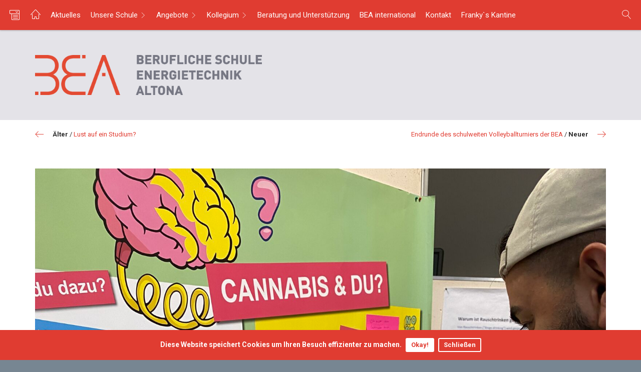

--- FILE ---
content_type: text/html; charset=UTF-8
request_url: https://www.bea-hamburg.de/2-suchtpraeventions-parcours-an-der-bea/
body_size: 17412
content:
<!DOCTYPE html>
<html lang="de" class="no-js">
<head>

	<!-- A wordpress theme by COMMWORK Werbeagentur Hamburg, Germany.
		 More info: http://www.didapress.de
	-->

	<meta charset="UTF-8">
	<meta name="viewport" content="width=device-width, initial-scale=1, maximum-scale=1">
	<link rel="profile" href="http://gmpg.org/xfn/11">
	<link rel="pingback" href="">
	<meta http-equiv="X-UA-Compatible" content="IE=edge">

	
			<title>Berufliche Schule Energietechnik Altona </title>
<meta name="application-name" content="BEA" />
<meta name="author" content="" />
<meta name="distributor" content="" />
<meta name="robots" content="All" />
<meta name="description" content="" />
<meta name="keywords" content="Fachschule für Technik, Fachoberschule, Berufsschule, Technikerschule" />
<meta name="generator" content="META Tag Generator: http://toolswebtop.com/seo/metatag" />
<meta name="rating" content="General" />
<meta name="dcterms.title" content="Berufliche Schule Energietechnik Altona" />
<meta name="dcterms.contributor" content="" />
<meta name="dcterms.creator" content="" />
<meta name="dcterms.publisher" content="" />
<meta name="dcterms.description" content="" />
<meta name="dcterms.rights" content="" />
<meta property="og:type" content="website" />
<meta property="og:title" content="Berufliche Schule Energietechnik Altona" />
<meta property="og:description" content="" />
<meta property="twitter:title" content="Berufliche Schule Energietechnik Altona" />
<meta property="twitter:description" content="" />
	
	<link rel="shortcut icon" href="" />
	<link rel="shortcut icon" href="" />
	<link rel="alternate" type="application/rss+xml" title="BEA RSS2 Feed" href="https://www.bea-hamburg.de/feed/" />
	<link rel="pingback" href="" />

	<title>
		2. Suchtpräventions-Parcours an der BEA &ndash;  Archiv &ndash; BEA	</title>

	<style>
			</style>

	
					<link href='https://fonts.googleapis.com/css?family=Roboto:400,700' rel='stylesheet'>

		
					<link href='https://fonts.googleapis.com/css?family=Roboto:400,700' rel='stylesheet'>

		
				<link href="https://www.bea-hamburg.de/wp-content/themes/didaPRESS/inc/iconfonts/linearicons/style.css" rel="stylesheet" />
		<script src="https://www.bea-hamburg.de/wp-content/themes/didaPRESS/inc/iconfonts/linearicons/liga.js"></script>
	
			<style type="text/css">
			#header {
   padding-top: 40px !important;
   padding-bottom: 40px !important;
}
.stage-squares-wrapper > a {
   border: 6px solid #f0eff4 !important;
}
a.menuoverview-open-icon, a.menuoverview-open-icon:hover, a.menuoverview-open-icon:visited, a.menuoverview-open-icon:active, a.menuoverview-open-icon > span, a.menuoverview-open-icon:hover > span, a.menuoverview-open-icon:visited > span, a.menuoverview-open-icon:active > span {
    top: 2px !important;
}
.stage-squares-wrapper {
    padding-left: 30px !important;
    padding-right: 30px !important;
    padding-top: 60px !important;
    padding-bottom: 60px !important;
}
.jumbotron {
	margin-bottom: 50px !important;
}
.contentpaneopen td,
.contentpaneopen th {
    padding-left: 8px !important;
    padding-right: 8px !important;
}
.MsoNormalTable {
   line-height: 1.1em !important;
}		</style>
	
	
	
	

	
	<meta name='robots' content='max-image-preview:large' />
<link rel="alternate" type="application/rss+xml" title="BEA &raquo; Feed" href="https://www.bea-hamburg.de/feed/" />
<link rel="alternate" title="oEmbed (JSON)" type="application/json+oembed" href="https://www.bea-hamburg.de/wp-json/oembed/1.0/embed?url=https%3A%2F%2Fwww.bea-hamburg.de%2F2-suchtpraeventions-parcours-an-der-bea%2F" />
<link rel="alternate" title="oEmbed (XML)" type="text/xml+oembed" href="https://www.bea-hamburg.de/wp-json/oembed/1.0/embed?url=https%3A%2F%2Fwww.bea-hamburg.de%2F2-suchtpraeventions-parcours-an-der-bea%2F&#038;format=xml" />
<meta property="og:image" content="https://www.bea-hamburg.de/wp-content/uploads/2022/05/suchtpraevention4-1-900x1200.jpeg"/>
	<style id='wp-img-auto-sizes-contain-inline-css' type='text/css'>
img:is([sizes=auto i],[sizes^="auto," i]){contain-intrinsic-size:3000px 1500px}
/*# sourceURL=wp-img-auto-sizes-contain-inline-css */
</style>
<style id='wp-emoji-styles-inline-css' type='text/css'>

	img.wp-smiley, img.emoji {
		display: inline !important;
		border: none !important;
		box-shadow: none !important;
		height: 1em !important;
		width: 1em !important;
		margin: 0 0.07em !important;
		vertical-align: -0.1em !important;
		background: none !important;
		padding: 0 !important;
	}
/*# sourceURL=wp-emoji-styles-inline-css */
</style>
<style id='wp-block-library-inline-css' type='text/css'>
:root{--wp-block-synced-color:#7a00df;--wp-block-synced-color--rgb:122,0,223;--wp-bound-block-color:var(--wp-block-synced-color);--wp-editor-canvas-background:#ddd;--wp-admin-theme-color:#007cba;--wp-admin-theme-color--rgb:0,124,186;--wp-admin-theme-color-darker-10:#006ba1;--wp-admin-theme-color-darker-10--rgb:0,107,160.5;--wp-admin-theme-color-darker-20:#005a87;--wp-admin-theme-color-darker-20--rgb:0,90,135;--wp-admin-border-width-focus:2px}@media (min-resolution:192dpi){:root{--wp-admin-border-width-focus:1.5px}}.wp-element-button{cursor:pointer}:root .has-very-light-gray-background-color{background-color:#eee}:root .has-very-dark-gray-background-color{background-color:#313131}:root .has-very-light-gray-color{color:#eee}:root .has-very-dark-gray-color{color:#313131}:root .has-vivid-green-cyan-to-vivid-cyan-blue-gradient-background{background:linear-gradient(135deg,#00d084,#0693e3)}:root .has-purple-crush-gradient-background{background:linear-gradient(135deg,#34e2e4,#4721fb 50%,#ab1dfe)}:root .has-hazy-dawn-gradient-background{background:linear-gradient(135deg,#faaca8,#dad0ec)}:root .has-subdued-olive-gradient-background{background:linear-gradient(135deg,#fafae1,#67a671)}:root .has-atomic-cream-gradient-background{background:linear-gradient(135deg,#fdd79a,#004a59)}:root .has-nightshade-gradient-background{background:linear-gradient(135deg,#330968,#31cdcf)}:root .has-midnight-gradient-background{background:linear-gradient(135deg,#020381,#2874fc)}:root{--wp--preset--font-size--normal:16px;--wp--preset--font-size--huge:42px}.has-regular-font-size{font-size:1em}.has-larger-font-size{font-size:2.625em}.has-normal-font-size{font-size:var(--wp--preset--font-size--normal)}.has-huge-font-size{font-size:var(--wp--preset--font-size--huge)}.has-text-align-center{text-align:center}.has-text-align-left{text-align:left}.has-text-align-right{text-align:right}.has-fit-text{white-space:nowrap!important}#end-resizable-editor-section{display:none}.aligncenter{clear:both}.items-justified-left{justify-content:flex-start}.items-justified-center{justify-content:center}.items-justified-right{justify-content:flex-end}.items-justified-space-between{justify-content:space-between}.screen-reader-text{border:0;clip-path:inset(50%);height:1px;margin:-1px;overflow:hidden;padding:0;position:absolute;width:1px;word-wrap:normal!important}.screen-reader-text:focus{background-color:#ddd;clip-path:none;color:#444;display:block;font-size:1em;height:auto;left:5px;line-height:normal;padding:15px 23px 14px;text-decoration:none;top:5px;width:auto;z-index:100000}html :where(.has-border-color){border-style:solid}html :where([style*=border-top-color]){border-top-style:solid}html :where([style*=border-right-color]){border-right-style:solid}html :where([style*=border-bottom-color]){border-bottom-style:solid}html :where([style*=border-left-color]){border-left-style:solid}html :where([style*=border-width]){border-style:solid}html :where([style*=border-top-width]){border-top-style:solid}html :where([style*=border-right-width]){border-right-style:solid}html :where([style*=border-bottom-width]){border-bottom-style:solid}html :where([style*=border-left-width]){border-left-style:solid}html :where(img[class*=wp-image-]){height:auto;max-width:100%}:where(figure){margin:0 0 1em}html :where(.is-position-sticky){--wp-admin--admin-bar--position-offset:var(--wp-admin--admin-bar--height,0px)}@media screen and (max-width:600px){html :where(.is-position-sticky){--wp-admin--admin-bar--position-offset:0px}}

/*# sourceURL=wp-block-library-inline-css */
</style>
<style id='classic-theme-styles-inline-css' type='text/css'>
/*! This file is auto-generated */
.wp-block-button__link{color:#fff;background-color:#32373c;border-radius:9999px;box-shadow:none;text-decoration:none;padding:calc(.667em + 2px) calc(1.333em + 2px);font-size:1.125em}.wp-block-file__button{background:#32373c;color:#fff;text-decoration:none}
/*# sourceURL=/wp-includes/css/classic-themes.min.css */
</style>
<link rel='stylesheet' id='contact-form-7-css' href='https://www.bea-hamburg.de/wp-content/plugins/contact-form-7/includes/css/styles.css?ver=6.1.4' type='text/css' media='all' />
<link rel='stylesheet' id='eeb-css-frontend-css' href='https://www.bea-hamburg.de/wp-content/plugins/email-encoder-bundle/assets/css/style.css?ver=54d4eedc552c499c4a8d6b89c23d3df1' type='text/css' media='all' />
<link rel='stylesheet' id='vendor_css-css' href='https://www.bea-hamburg.de/wp-content/themes/didaPRESS/vendorStyle.min.css?ver=6.9' type='text/css' media='all' />
<link rel='stylesheet' id='style-css' href='https://www.bea-hamburg.de/wp-content/themes/didaPRESS/style.css?ver=6.9' type='text/css' media='all' />
<link rel='stylesheet' id='custom_style-css' href='https://www.bea-hamburg.de/wp-content/uploads/custom-styles.css?ver=6.9' type='text/css' media='all' />
<link rel='stylesheet' id='jquery-ui-css-css' href='https://www.bea-hamburg.de/wp-content/plugins/contact-form-7-datepicker-fix/css/jquery-ui.css?ver=6.9' type='text/css' media='all' />
<script type="text/javascript" src="https://www.bea-hamburg.de/wp-content/themes/didaPRESS/js/jquery-1.12.4.min.js?ver=6.9" id="jquery-js"></script>
<script type="text/javascript" src="https://www.bea-hamburg.de/wp-content/plugins/email-encoder-bundle/assets/js/custom.js?ver=2c542c9989f589cd5318f5cef6a9ecd7" id="eeb-js-frontend-js"></script>
<script type="text/javascript" src="https://www.bea-hamburg.de/wp-content/themes/didaPRESS/js/vendor.js?ver=6.9" id="theme-vendor-js-js"></script>
<script type="text/javascript" src="https://www.bea-hamburg.de/wp-content/themes/didaPRESS/js/vendor2.js?ver=6.9" id="theme-vendor2-js-js"></script>
<script type="text/javascript" src="https://www.bea-hamburg.de/wp-content/themes/didaPRESS/js/custom.js?ver=6.9" id="theme-custom-js-js"></script>
<script type="text/javascript" src="https://www.bea-hamburg.de/wp-content/themes/didaPRESS/inc/iconfonts/linearicons/liga.js?ver=6.9" id="ligatures-js"></script>
<link rel="https://api.w.org/" href="https://www.bea-hamburg.de/wp-json/" /><link rel="alternate" title="JSON" type="application/json" href="https://www.bea-hamburg.de/wp-json/wp/v2/posts/5361" /><link rel="canonical" href="https://www.bea-hamburg.de/2-suchtpraeventions-parcours-an-der-bea/" />
<link rel='shortlink' href='https://www.bea-hamburg.de/?p=5361' />
<!--[if lt IE 9]><script src="https://www.bea-hamburg.de/wp-content/themes/didaPRESS/inc/ie_stuff/html5shiv.min.js"></script><script src="https://www.bea-hamburg.de/wp-content/themes/didaPRESS/inc/ie_stuff/respond.js"></script><script src="https://www.bea-hamburg.de/wp-content/themes/didaPRESS/inc/ie_stuff/selectivizr-min.js"></script><![endif]-->
</head>

<body class="wp-singular post-template-default single single-post postid-5361 single-format-standard wp-theme-didaPRESS oben" style="color:#2b2b2b;">

<!-- superwallpaper end -->


<a href="#0" class="cd-top"><span class="icon-chevron-up iconF" aria-hidden="true"></span><span class="shy">Top</span></a>


<!-- quicksearch 2 -->
 <div id="quicksearch_b" class="hideme">
	<div class="quicksearch-wrapper">
		<form role="search" method="get" class="search-form" action="https://www.bea-hamburg.de/">
			<div class="quicksearch-formgroup cf">
				<label class="shy"><span class="screen-reader-text">Suche nach:</span></label>
				<input type="search" class="quicksearch-input" placeholder="Suche …" value="" name="s" title="Suche nach:" />
				<input type="submit" class="quicksearch-submit" value="Suche" />
			</div>
			<a href="#" onclick="return false;" id="quicksearch-close"><span></span></a>
		</form>
	</div>
</div>


<div id="page-wrap" class="cf oben">
	<div class="main-wrap cf">
		<div class="container-fluid topnav-wrapper oben ">
			<div class="row densed">
										<nav class="topnav ">
						<ul id="menu">
							<li class="home-slicknav visible-xs visible-sm"><a href="https://www.bea-hamburg.de">Startseite</a></li><li class="menulogo">
									<a href="https://www.bea-hamburg.de">
										<img width="500" height="241" src="https://www.bea-hamburg.de/wp-content/uploads/2017/02/menulogo-bea.png" class="attachment-full size-full" alt="" decoding="async" fetchpriority="high" srcset="https://www.bea-hamburg.de/wp-content/uploads/2017/02/menulogo-bea.png 500w, https://www.bea-hamburg.de/wp-content/uploads/2017/02/menulogo-bea-300x145.png 300w, https://www.bea-hamburg.de/wp-content/uploads/2017/02/menulogo-bea-200x96.png 200w" sizes="(max-width: 500px) 100vw, 500px" />									</a></li>														

																	<li class="menuoverview-open-wrapper">
																					<a href="#" onclick="return false;" class="menuoverview-open-icon">
												<span class="icon-menu3 icon-intern-sitemap iconF" aria-hidden="true"> <span>✕</span> </span>
											</a>
																			</li>
																		<li class="homebutton hidden-xs hidden-sm">
										<a href="https://www.bea-hamburg.de" class="cf">
											<span class="icon_home icon-home3" aria-hidden="true"> </span>
										</a>
									</li>								

														

															<li class="page_item page-item-4"><a href="https://www.bea-hamburg.de/aktuelles/">Aktuelles</a></li>
<li class="page_item page-item-2424 page_item_has_children"><a href="https://www.bea-hamburg.de/unsere-schule/">Unsere Schule</a>
<ul class='children'>
	<li class="page_item page-item-6082"><a href="https://www.bea-hamburg.de/unsere-schule/klimaschule/">Klimaschule</a></li>
	<li class="page_item page-item-2464"><a href="https://www.bea-hamburg.de/unsere-schule/lok/">Lernortkooperation &#8211; LOK</a></li>
	<li class="page_item page-item-2462"><a href="https://www.bea-hamburg.de/unsere-schule/personalrat/">Personalrat</a></li>
	<li class="page_item page-item-2465"><a href="https://www.bea-hamburg.de/unsere-schule/kooperationspartner/">Kooperationspartner</a></li>
	<li class="page_item page-item-2466"><a href="https://www.bea-hamburg.de/unsere-schule/schulverein/">Schulverein</a></li>
	<li class="page_item page-item-2467"><a href="https://www.bea-hamburg.de/unsere-schule/externe-nutzer/">Externe Nutzer</a></li>
	<li class="page_item page-item-2405"><a href="https://www.bea-hamburg.de/unsere-schule/historie/">Historie</a></li>
</ul>
</li>
<li class="page_item page-item-2437 page_item_has_children"><a href="https://www.bea-hamburg.de/angebote/">Angebote</a>
<ul class='children'>
	<li class="page_item page-item-2502 page_item_has_children"><a href="https://www.bea-hamburg.de/angebote/berufsschule/">Berufsschule</a>
	<ul class='children'>
		<li class="page_item page-item-2530"><a href="https://www.bea-hamburg.de/angebote/berufsschule/elektroniker-fuer-energie-und-gebaeudetechnik/">Elektroniker für Energie- und Gebäudetechnik</a></li>
		<li class="page_item page-item-3594"><a href="https://www.bea-hamburg.de/angebote/berufsschule/foerderkurse/">Unser Förderangebot</a></li>
		<li class="page_item page-item-2567"><a href="https://www.bea-hamburg.de/angebote/berufsschule/elektroniker-fuer-betriebstechnik/">Elektroniker für Betriebstechnik</a></li>
		<li class="page_item page-item-2569"><a href="https://www.bea-hamburg.de/angebote/berufsschule/elektroniker-fuer-geraete-und-systeme/">Elektroniker für Geräte und Systeme</a></li>
		<li class="page_item page-item-2571"><a href="https://www.bea-hamburg.de/angebote/berufsschule/elektroniker-fuer-automatisierungstechnik/">Elektroniker für Automatisierungstechnik</a></li>
		<li class="page_item page-item-2573"><a href="https://www.bea-hamburg.de/angebote/berufsschule/elektroniker-fuer-maschinen-und-antriebstechnik/">Elektroniker für Maschinen- und Antriebstechnik</a></li>
		<li class="page_item page-item-2575"><a href="https://www.bea-hamburg.de/angebote/berufsschule/elektroniker-fuer-gebaeude-und-infrastruktur/">Elektroniker für Gebäude und Infrastruktur</a></li>
	</ul>
</li>
	<li class="page_item page-item-2503 page_item_has_children"><a href="https://www.bea-hamburg.de/angebote/fachschule-technik/">Fachschule Technik (Technikerschule)</a>
	<ul class='children'>
		<li class="page_item page-item-2579"><a href="https://www.bea-hamburg.de/angebote/fachschule-technik/aufbau_struktur/">Aufbau und Struktur</a></li>
		<li class="page_item page-item-2580"><a href="https://www.bea-hamburg.de/angebote/fachschule-technik/berufsprofil/">Berufsprofil und Inhalte der Weiterbildung</a></li>
	</ul>
</li>
	<li class="page_item page-item-2504"><a href="https://www.bea-hamburg.de/angebote/fos/">Fachoberschule</a></li>
	<li class="page_item page-item-2505 page_item_has_children"><a href="https://www.bea-hamburg.de/angebote/berufsvorbereitung/">Berufsvorbereitung</a>
	<ul class='children'>
		<li class="page_item page-item-4408"><a href="https://www.bea-hamburg.de/angebote/berufsvorbereitung/eq-m/">EQ-M</a></li>
		<li class="page_item page-item-4404"><a href="https://www.bea-hamburg.de/angebote/berufsvorbereitung/avm-dual-3/">AvM-Dual</a></li>
	</ul>
</li>
	<li class="page_item page-item-2506"><a href="https://www.bea-hamburg.de/angebote/berufsqualifizierung/">Berufsqualifizierung</a></li>
</ul>
</li>
<li class="page_item page-item-1950 page_item_has_children"><a href="https://www.bea-hamburg.de/kollegium/">Kollegium</a>
<ul class='children'>
	<li class="page_item page-item-1954"><a href="https://www.bea-hamburg.de/kollegium/lehrerschaft/">Lehrerschaft</a></li>
	<li class="page_item page-item-2544"><a href="https://www.bea-hamburg.de/kollegium/beratungsteam/">Beratungsteam</a></li>
</ul>
</li>
<li class="page_item page-item-2499"><a href="https://www.bea-hamburg.de/unterstuetzung/">Beratung und Unterstützung</a></li>
<li class="page_item page-item-3311"><a href="https://www.bea-hamburg.de/bea-international/">BEA international</a></li>
<li class="page_item page-item-9"><a href="https://www.bea-hamburg.de/kontakt/">Kontakt</a></li>
<li class="page_item page-item-3336"><a href="https://www.bea-hamburg.de/kantine/">Franky`s Kantine</a></li>
														</ul>

						
						<!-- search 2 -->
													<a class="quicksearch-open" href="#" onclick="return false;">
								<span class="icon-magnifier" aria-hidden="true"></span>
								<span>
																	</span>
							</a>
						
					</nav>
				<!-- </div> -->
			</div>
		</div>

		<ul id="menu_overview" class="" style="background-color: rgba(224, 60, 49, .94);">
			
				<li class="page_item page-item-4"><a href="https://www.bea-hamburg.de/aktuelles/">Aktuelles</a></li>
<li class="page_item page-item-2424 page_item_has_children"><a href="https://www.bea-hamburg.de/unsere-schule/">Unsere Schule</a>
<ul class='children'>
	<li class="page_item page-item-6082"><a href="https://www.bea-hamburg.de/unsere-schule/klimaschule/">Klimaschule</a></li>
	<li class="page_item page-item-2464"><a href="https://www.bea-hamburg.de/unsere-schule/lok/">Lernortkooperation &#8211; LOK</a></li>
	<li class="page_item page-item-2462"><a href="https://www.bea-hamburg.de/unsere-schule/personalrat/">Personalrat</a></li>
	<li class="page_item page-item-2465"><a href="https://www.bea-hamburg.de/unsere-schule/kooperationspartner/">Kooperationspartner</a></li>
	<li class="page_item page-item-2466"><a href="https://www.bea-hamburg.de/unsere-schule/schulverein/">Schulverein</a></li>
	<li class="page_item page-item-2467"><a href="https://www.bea-hamburg.de/unsere-schule/externe-nutzer/">Externe Nutzer</a></li>
	<li class="page_item page-item-2405"><a href="https://www.bea-hamburg.de/unsere-schule/historie/">Historie</a></li>
</ul>
</li>
<li class="page_item page-item-2437 page_item_has_children"><a href="https://www.bea-hamburg.de/angebote/">Angebote</a>
<ul class='children'>
	<li class="page_item page-item-2502 page_item_has_children"><a href="https://www.bea-hamburg.de/angebote/berufsschule/">Berufsschule</a>
	<ul class='children'>
		<li class="page_item page-item-2530"><a href="https://www.bea-hamburg.de/angebote/berufsschule/elektroniker-fuer-energie-und-gebaeudetechnik/">Elektroniker für Energie- und Gebäudetechnik</a></li>
		<li class="page_item page-item-3594"><a href="https://www.bea-hamburg.de/angebote/berufsschule/foerderkurse/">Unser Förderangebot</a></li>
		<li class="page_item page-item-2567"><a href="https://www.bea-hamburg.de/angebote/berufsschule/elektroniker-fuer-betriebstechnik/">Elektroniker für Betriebstechnik</a></li>
		<li class="page_item page-item-2569"><a href="https://www.bea-hamburg.de/angebote/berufsschule/elektroniker-fuer-geraete-und-systeme/">Elektroniker für Geräte und Systeme</a></li>
		<li class="page_item page-item-2571"><a href="https://www.bea-hamburg.de/angebote/berufsschule/elektroniker-fuer-automatisierungstechnik/">Elektroniker für Automatisierungstechnik</a></li>
		<li class="page_item page-item-2573"><a href="https://www.bea-hamburg.de/angebote/berufsschule/elektroniker-fuer-maschinen-und-antriebstechnik/">Elektroniker für Maschinen- und Antriebstechnik</a></li>
		<li class="page_item page-item-2575"><a href="https://www.bea-hamburg.de/angebote/berufsschule/elektroniker-fuer-gebaeude-und-infrastruktur/">Elektroniker für Gebäude und Infrastruktur</a></li>
	</ul>
</li>
	<li class="page_item page-item-2503 page_item_has_children"><a href="https://www.bea-hamburg.de/angebote/fachschule-technik/">Fachschule Technik (Technikerschule)</a>
	<ul class='children'>
		<li class="page_item page-item-2579"><a href="https://www.bea-hamburg.de/angebote/fachschule-technik/aufbau_struktur/">Aufbau und Struktur</a></li>
		<li class="page_item page-item-2580"><a href="https://www.bea-hamburg.de/angebote/fachschule-technik/berufsprofil/">Berufsprofil und Inhalte der Weiterbildung</a></li>
	</ul>
</li>
	<li class="page_item page-item-2504"><a href="https://www.bea-hamburg.de/angebote/fos/">Fachoberschule</a></li>
	<li class="page_item page-item-2505 page_item_has_children"><a href="https://www.bea-hamburg.de/angebote/berufsvorbereitung/">Berufsvorbereitung</a>
	<ul class='children'>
		<li class="page_item page-item-4408"><a href="https://www.bea-hamburg.de/angebote/berufsvorbereitung/eq-m/">EQ-M</a></li>
		<li class="page_item page-item-4404"><a href="https://www.bea-hamburg.de/angebote/berufsvorbereitung/avm-dual-3/">AvM-Dual</a></li>
	</ul>
</li>
	<li class="page_item page-item-2506"><a href="https://www.bea-hamburg.de/angebote/berufsqualifizierung/">Berufsqualifizierung</a></li>
</ul>
</li>
<li class="page_item page-item-1950 page_item_has_children"><a href="https://www.bea-hamburg.de/kollegium/">Kollegium</a>
<ul class='children'>
	<li class="page_item page-item-1954"><a href="https://www.bea-hamburg.de/kollegium/lehrerschaft/">Lehrerschaft</a></li>
	<li class="page_item page-item-2544"><a href="https://www.bea-hamburg.de/kollegium/beratungsteam/">Beratungsteam</a></li>
</ul>
</li>
<li class="page_item page-item-2499"><a href="https://www.bea-hamburg.de/unterstuetzung/">Beratung und Unterstützung</a></li>
<li class="page_item page-item-3311"><a href="https://www.bea-hamburg.de/bea-international/">BEA international</a></li>
<li class="page_item page-item-9"><a href="https://www.bea-hamburg.de/kontakt/">Kontakt</a></li>
<li class="page_item page-item-3336"><a href="https://www.bea-hamburg.de/kantine/">Franky`s Kantine</a></li>
						</ul>


		<!-- no superwallpaper -->
					<header class="main_header">
				<div class="container relativ" id="header">
					<div class="row">
						<!-- centered header -->
												<div class="col-xs-12 col-md-5 logowrapper">
															<a href="https://www.bea-hamburg.de/" class="logo-inner logo-float">
									<img src="https://www.bea-hamburg.de/wp-content/uploads/2017/02/logo-bea-orange-grau.png" style="max-height:80px;" />
								</a>
								<div class="description description-float">
									<p>
																																							</p>
								</div>
													</div>

												
					</div>

																<div class="row row-headerstroke">
							<div class="headerstroke"></div>
						</div>
									</div>

			</header>

		
		<span class="way-content" id="way-content"></span>

				

	         

		    <!-- if big thumb -->
		    			
			

	<nav class="container container-fluid-nepre">
		<div class="row row-nextprev-line">
			<div class="col-xs-12">
				<div class="line"></div>
			</div>
		</div>
		<ul class="row nepre_posts_links_wrapper">
			<li class="col-xs-12 col-sm-6 pre">
			<span class="icon-arrow-right iconF icon-13 icon-fr" aria-hidden="true"></span>
			<a href="https://www.bea-hamburg.de/endrunde-des-schulweiten-volleyballturniers-der-bea/" rel="next">Endrunde des schulweiten Volleyballturniers der BEA</a> / <strong>Neuer</strong></li>						
			<li class="col-xs-12 col-sm-6 ne">
			<span class="icon-arrow-left iconF icon-13 icon-fl" aria-hidden="true"></span>
			<strong>Älter</strong> / <a href="https://www.bea-hamburg.de/lust-auf-ein-studium/" rel="prev">Lust auf ein Studium?</a></li>					</ul>
	</nav>

		
		<div class="container artikelbild-schmal">
    	<div class="row">
			<div class="col-md-12">
														<figure class="medium-single-headerimage "> <img src="https://www.bea-hamburg.de/wp-content/uploads/2022/05/suchtpraevention4-1-1570x2093.jpeg" alt=""> </figure>
							</div>
		</div>
	</div>
	
	
	<div class="container afterpostthumb">
		<div class="row">
			<div class="col-md-8">
				<article class="post-5361 post type-post status-publish format-standard has-post-thumbnail hentry category-allgemein" id="post-5361">
					<h1 class="page-header page-header-artikelbild-schmal">2. Suchtpräventions-Parcours an der BEA</h1>
					<!-- always show standard content fields + intro -->

	<section class="marginbox">
		<div class="marginbox-inner-small">
			<div class="lead">Berufsschülerinnen und -schüler des B-Blocks nehmen am Präventions-Parcour des Hamburger Suchtpräventionszentrums teil</div>
		</div>
	</section>

		<section class="marginbox">
			<div class="marginbox-inner-medium">
				<div class="wp-standard-page_single cf">
					<div class="flex flex-grow flex-col gap-3">
<div class="min-h-[20px] flex flex-col items-start gap-4 whitespace-pre-wrap break-words">
<div class="markdown prose w-full break-words dark:prose-invert light"></div>
</div>
</div>
<div>
<p>Nach dem Erfolg aus dem letzten Jahr fand nun in der vergangenen Woche unter der Organisation des Hamburger Suchtpräventionszentrums  zum zweiten Mal der innovative  Suchtpräventions-Parcours für die Schülerinnen und Schüler &#8211; diesmal des B-Blocks &#8211; statt.</p>
<p>Der Parcours, der Stationen zu verschiedenen Suchtformen, einschließlich digitaler Spielsucht, Smartphone-Nutzung, Alkohol, Cannabis, sogenannten Party-Drogen und Zigaretten umfasste, hatte das Ziel, das Bewusstsein für die Risiken und Auswirkungen von Suchtverhalten zu stärken und die Schülerinnen und Schüler mit präventiven Strategien auszustatten. Er bot den Auszubildenden eine tolle Möglichkeit, sich mit den vielfältigen Facetten von Sucht auseinanderzusetzen. Themen waren nämlich nicht immer nur Cannabis und Alkohol, sondern auch die fließenden Übergänge zwischen normalem Nutzungsverhalten und Sucht. Da gab es schon das ein oder andere Aha-Erlebnis, wenn Schülerinnen und Schüler sich einmal mit ihrer Smartphone-Nutzung oder dem Computerspielen auseinandergesetzt haben. Wieviel davon ist ok? Wann wird es zur Sucht? Woran kann ich das erkennen? Woran erkenne ich Sucht bei anderen? Wo gibt es Hilfe? Die Stationen des Parcours wurden so konzipiert, dass die Schülerinnen und Schüler z.T. spielerisch und aktiv zum Teil in Paaren, Gruppen oder auch individuell in die Prozesse eingebunden wurden.</p>
<p>Eine der Stationen befasste sich zum Beispiel mit digitaler Spielsucht, einem Phänomen, das in unserer zunehmend digitalen Welt immer relevanter wird. Hier wurden die Teilnehmer über die Risiken und Anzeichen von exzessivem Computerspielkonsum nicht nur informiert, sondern eingeladen, ihr eigenes Verhalten zu reflektieren. Zusätzlich  gab es praktische Tipps, wie sie ihre Spielgewohnheiten gesund gestalten können.</p>
<p>Eine weitere Station widmete sich, wie schon erwähnt,  der Smartphone-Nutzung. In Zeiten von Social Media und ständiger Erreichbarkeit erlernen die Schülerinnen und Schüler den verantwortungsvollen Umgang mit ihren Smartphones, um einer möglichen Abhängigkeit vorzubeugen. &#8222;Ist das eine Sucht? Das Handy nutzt doch jeder ständig&#8220;, sagte ein Schüler. Wie viele Stunden am Tag dieses &#8222;ständig&#8220; am Ende dann aber tatsächlich ausmacht, war für ihn nach der Station dann aber doch erschreckend. Hier wurde auch verdeutlicht, wie sich ein übermäßiger Gebrauch negativ auf die mentale Gesundheit, zwischenmenschliche Beziehungen und die Produktivität auswirken kann, und ab wann die Alarmglocken klingeln sollten.</p>
<p>Der Parcours befasste sich natürlich auch mit den Risiken des Alkohol- und Cannabiskonsums. Die Teilnehmerinnen und Teilnehmer erhielten objektive Informationen über die Wirkungen, die rechtlichen Aspekte und die Gefahren des Missbrauchs. Viele Aspekte der alteingesessenen Drogen war den Azubis bekannt, Einiges dann aber doch neu, erfuhr ich gleich von mehreren Schülern. Ein besonderer Fokus wurde auf sogenannte Party-Drogen gelegt, da diese in der jungen Erwachsenenkultur oft präsent sind und durch ihr bonbonhaftes Aussehen oft verharmlost werden. Dass hier die Nähe zu Heroin größer ist, als gedacht, wusste auch fast niemand.</p>
<p>Die Station über das Rauchen nutzte ein Tablet mit einer Software, die den Azubis Ihre Gesichter nach 10 Jahren Zigarettenkonsum zeigte.  Gelächter der beiden davor sitzenden Schüler. &#8222;Krass, wie mein Opa!&#8220; Na, wenn das keine Abschreckung ist&#8230;!</p></div>
<div></div>
<div></div>
<div></div>
<div></div>
<pre><em>Fotos und Text Kerstin Köntopf</em></pre>
<div class="flex justify-between lg:block">
<div class="text-gray-400 flex self-end lg:self-center justify-center mt-2 gap-2 md:gap-3 lg:gap-1 lg:absolute lg:top-0 lg:translate-x-full lg:right-0 lg:mt-0 lg:pl-2 visible"></div>
</div>
				</div>
			</div>
		</section>
	
<!-- speiseplan -->
        
        <section class="marginbox wrapper-flexible-gallery">
            <div class="marginbox-inner-medium">
            
            
                        
                            <div class="row">
                                                                                        <!-- thumbnails only -->

                        <a href="https://www.bea-hamburg.de/wp-content/uploads/2023/05/1ABEFB63-6817-4839-BFC8-0A4CA7EEA69D-900x1200.jpeg" rel="gallerygroup-1" data-title-id="title-0" class="col-xs-4 col-sm-2 fancybox"><figure><img src="https://www.bea-hamburg.de/wp-content/uploads/2023/05/1ABEFB63-6817-4839-BFC8-0A4CA7EEA69D-300x300.jpeg" alt=""/>
                                    <span class="icon-zoom-in icon-20 white" aria-hidden="true"></span>
                                    </figure></a><div id="title-0" class="hidden">1ABEFB63-6817-4839-BFC8-0A4CA7EEA69D</div>
                                                                                            <!-- thumbnails only -->

                        <a href="https://www.bea-hamburg.de/wp-content/uploads/2023/05/2C0B4381-BF86-4656-BE05-77CBA7483690-900x675.jpeg" rel="gallerygroup-1" data-title-id="title-1" class="col-xs-4 col-sm-2 fancybox"><figure><img src="https://www.bea-hamburg.de/wp-content/uploads/2023/05/2C0B4381-BF86-4656-BE05-77CBA7483690-300x300.jpeg" alt=""/>
                                    <span class="icon-zoom-in icon-20 white" aria-hidden="true"></span>
                                    </figure></a><div id="title-1" class="hidden">2C0B4381-BF86-4656-BE05-77CBA7483690</div>
                                                                                            <!-- thumbnails only -->

                        <a href="https://www.bea-hamburg.de/wp-content/uploads/2023/05/2D8DB34D-C6BB-4234-8C96-C549727579F9-900x1200.jpeg" rel="gallerygroup-1" data-title-id="title-2" class="col-xs-4 col-sm-2 fancybox"><figure><img src="https://www.bea-hamburg.de/wp-content/uploads/2023/05/2D8DB34D-C6BB-4234-8C96-C549727579F9-300x300.jpeg" alt=""/>
                                    <span class="icon-zoom-in icon-20 white" aria-hidden="true"></span>
                                    </figure></a><div id="title-2" class="hidden">2D8DB34D-C6BB-4234-8C96-C549727579F9</div>
                                                                                            <!-- thumbnails only -->

                        <a href="https://www.bea-hamburg.de/wp-content/uploads/2023/05/3EEC6584-5750-43CB-B697-8543DF5ED56B-900x1200.jpeg" rel="gallerygroup-1" data-title-id="title-3" class="col-xs-4 col-sm-2 fancybox"><figure><img src="https://www.bea-hamburg.de/wp-content/uploads/2023/05/3EEC6584-5750-43CB-B697-8543DF5ED56B-300x300.jpeg" alt=""/>
                                    <span class="icon-zoom-in icon-20 white" aria-hidden="true"></span>
                                    </figure></a><div id="title-3" class="hidden">3EEC6584-5750-43CB-B697-8543DF5ED56B</div>
                                                                                            <!-- thumbnails only -->

                        <a href="https://www.bea-hamburg.de/wp-content/uploads/2023/05/5B74127B-F300-4F9B-811D-A2D9C9C20213-900x1200.jpeg" rel="gallerygroup-1" data-title-id="title-4" class="col-xs-4 col-sm-2 fancybox"><figure><img src="https://www.bea-hamburg.de/wp-content/uploads/2023/05/5B74127B-F300-4F9B-811D-A2D9C9C20213-300x300.jpeg" alt=""/>
                                    <span class="icon-zoom-in icon-20 white" aria-hidden="true"></span>
                                    </figure></a><div id="title-4" class="hidden">5B74127B-F300-4F9B-811D-A2D9C9C20213</div>
                                                                                            <!-- thumbnails only -->

                        <a href="https://www.bea-hamburg.de/wp-content/uploads/2023/05/5E67D13A-39E2-4369-9E4F-6F9B09A05B86-900x1200.jpeg" rel="gallerygroup-1" data-title-id="title-5" class="col-xs-4 col-sm-2 fancybox"><figure><img src="https://www.bea-hamburg.de/wp-content/uploads/2023/05/5E67D13A-39E2-4369-9E4F-6F9B09A05B86-300x300.jpeg" alt=""/>
                                    <span class="icon-zoom-in icon-20 white" aria-hidden="true"></span>
                                    </figure></a><div id="title-5" class="hidden">5E67D13A-39E2-4369-9E4F-6F9B09A05B86</div>
                                                                                            <!-- thumbnails only -->

                        <a href="https://www.bea-hamburg.de/wp-content/uploads/2023/05/7A77F9FA-00C0-4328-9703-358448D15C2F-900x1200.jpeg" rel="gallerygroup-1" data-title-id="title-6" class="col-xs-4 col-sm-2 fancybox"><figure><img src="https://www.bea-hamburg.de/wp-content/uploads/2023/05/7A77F9FA-00C0-4328-9703-358448D15C2F-300x300.jpeg" alt=""/>
                                    <span class="icon-zoom-in icon-20 white" aria-hidden="true"></span>
                                    </figure></a><div id="title-6" class="hidden">7A77F9FA-00C0-4328-9703-358448D15C2F</div>
                                                                                            <!-- thumbnails only -->

                        <a href="https://www.bea-hamburg.de/wp-content/uploads/2023/05/8CEABEDF-77C7-4B1B-A08D-5A8E5EA28E9E-900x675.jpeg" rel="gallerygroup-1" data-title-id="title-7" class="col-xs-4 col-sm-2 fancybox"><figure><img src="https://www.bea-hamburg.de/wp-content/uploads/2023/05/8CEABEDF-77C7-4B1B-A08D-5A8E5EA28E9E-300x300.jpeg" alt=""/>
                                    <span class="icon-zoom-in icon-20 white" aria-hidden="true"></span>
                                    </figure></a><div id="title-7" class="hidden">8CEABEDF-77C7-4B1B-A08D-5A8E5EA28E9E</div>
                                                                                            <!-- thumbnails only -->

                        <a href="https://www.bea-hamburg.de/wp-content/uploads/2023/05/9DB39EC6-6E97-4436-B13B-019D99D6EC5D-900x1200.jpeg" rel="gallerygroup-1" data-title-id="title-8" class="col-xs-4 col-sm-2 fancybox"><figure><img src="https://www.bea-hamburg.de/wp-content/uploads/2023/05/9DB39EC6-6E97-4436-B13B-019D99D6EC5D-300x300.jpeg" alt=""/>
                                    <span class="icon-zoom-in icon-20 white" aria-hidden="true"></span>
                                    </figure></a><div id="title-8" class="hidden">9DB39EC6-6E97-4436-B13B-019D99D6EC5D</div>
                                                                                            <!-- thumbnails only -->

                        <a href="https://www.bea-hamburg.de/wp-content/uploads/2023/05/42A04855-0C21-409B-AC3D-D3FA1A4B41DC-900x1200.jpeg" rel="gallerygroup-1" data-title-id="title-9" class="col-xs-4 col-sm-2 fancybox"><figure><img src="https://www.bea-hamburg.de/wp-content/uploads/2023/05/42A04855-0C21-409B-AC3D-D3FA1A4B41DC-300x300.jpeg" alt=""/>
                                    <span class="icon-zoom-in icon-20 white" aria-hidden="true"></span>
                                    </figure></a><div id="title-9" class="hidden">42A04855-0C21-409B-AC3D-D3FA1A4B41DC</div>
                                                                                            <!-- thumbnails only -->

                        <a href="https://www.bea-hamburg.de/wp-content/uploads/2023/05/51D735FE-BAE9-4227-8F7E-A130658C0009-900x1200.jpeg" rel="gallerygroup-1" data-title-id="title-10" class="col-xs-4 col-sm-2 fancybox"><figure><img src="https://www.bea-hamburg.de/wp-content/uploads/2023/05/51D735FE-BAE9-4227-8F7E-A130658C0009-300x300.jpeg" alt=""/>
                                    <span class="icon-zoom-in icon-20 white" aria-hidden="true"></span>
                                    </figure></a><div id="title-10" class="hidden">51D735FE-BAE9-4227-8F7E-A130658C0009</div>
                                                                                            <!-- thumbnails only -->

                        <a href="https://www.bea-hamburg.de/wp-content/uploads/2023/05/386E099B-1E07-4AF4-B752-FC333D9E96F1-900x1200.jpeg" rel="gallerygroup-1" data-title-id="title-11" class="col-xs-4 col-sm-2 fancybox"><figure><img src="https://www.bea-hamburg.de/wp-content/uploads/2023/05/386E099B-1E07-4AF4-B752-FC333D9E96F1-300x300.jpeg" alt=""/>
                                    <span class="icon-zoom-in icon-20 white" aria-hidden="true"></span>
                                    </figure></a><div id="title-11" class="hidden">386E099B-1E07-4AF4-B752-FC333D9E96F1</div>
                                                                                            <!-- thumbnails only -->

                        <a href="https://www.bea-hamburg.de/wp-content/uploads/2023/05/814DBF72-8CCA-4B4B-9813-CC78C81CE2EB-900x1200.jpeg" rel="gallerygroup-1" data-title-id="title-12" class="col-xs-4 col-sm-2 fancybox"><figure><img src="https://www.bea-hamburg.de/wp-content/uploads/2023/05/814DBF72-8CCA-4B4B-9813-CC78C81CE2EB-300x300.jpeg" alt=""/>
                                    <span class="icon-zoom-in icon-20 white" aria-hidden="true"></span>
                                    </figure></a><div id="title-12" class="hidden">814DBF72-8CCA-4B4B-9813-CC78C81CE2EB</div>
                                                                                            <!-- thumbnails only -->

                        <a href="https://www.bea-hamburg.de/wp-content/uploads/2023/05/7046C628-C2FD-4479-ADD0-D4A5B01C0DCE-900x1200.jpeg" rel="gallerygroup-1" data-title-id="title-13" class="col-xs-4 col-sm-2 fancybox"><figure><img src="https://www.bea-hamburg.de/wp-content/uploads/2023/05/7046C628-C2FD-4479-ADD0-D4A5B01C0DCE-300x300.jpeg" alt=""/>
                                    <span class="icon-zoom-in icon-20 white" aria-hidden="true"></span>
                                    </figure></a><div id="title-13" class="hidden">7046C628-C2FD-4479-ADD0-D4A5B01C0DCE</div>
                                                                                            <!-- thumbnails only -->

                        <a href="https://www.bea-hamburg.de/wp-content/uploads/2023/05/53399D42-966E-47B7-BF81-E48D60FDF0B4-900x1200.jpeg" rel="gallerygroup-1" data-title-id="title-14" class="col-xs-4 col-sm-2 fancybox"><figure><img src="https://www.bea-hamburg.de/wp-content/uploads/2023/05/53399D42-966E-47B7-BF81-E48D60FDF0B4-300x300.jpeg" alt=""/>
                                    <span class="icon-zoom-in icon-20 white" aria-hidden="true"></span>
                                    </figure></a><div id="title-14" class="hidden">53399D42-966E-47B7-BF81-E48D60FDF0B4</div>
                                                                                            <!-- thumbnails only -->

                        <a href="https://www.bea-hamburg.de/wp-content/uploads/2023/05/395449A9-F042-4AC6-8A56-D8222FB0C51D-900x1200.jpeg" rel="gallerygroup-1" data-title-id="title-15" class="col-xs-4 col-sm-2 fancybox"><figure><img src="https://www.bea-hamburg.de/wp-content/uploads/2023/05/395449A9-F042-4AC6-8A56-D8222FB0C51D-300x300.jpeg" alt=""/>
                                    <span class="icon-zoom-in icon-20 white" aria-hidden="true"></span>
                                    </figure></a><div id="title-15" class="hidden">395449A9-F042-4AC6-8A56-D8222FB0C51D</div>
                                                                                            <!-- thumbnails only -->

                        <a href="https://www.bea-hamburg.de/wp-content/uploads/2023/05/51756851-B491-4B34-8693-1057FE25E4F8-900x675.jpeg" rel="gallerygroup-1" data-title-id="title-16" class="col-xs-4 col-sm-2 fancybox"><figure><img src="https://www.bea-hamburg.de/wp-content/uploads/2023/05/51756851-B491-4B34-8693-1057FE25E4F8-300x300.jpeg" alt=""/>
                                    <span class="icon-zoom-in icon-20 white" aria-hidden="true"></span>
                                    </figure></a><div id="title-16" class="hidden">51756851-B491-4B34-8693-1057FE25E4F8</div>
                                                                                            <!-- thumbnails only -->

                        <a href="https://www.bea-hamburg.de/wp-content/uploads/2023/05/A25C4006-DE71-4DEF-BE46-210D72F4EAFB-900x1200.jpeg" rel="gallerygroup-1" data-title-id="title-17" class="col-xs-4 col-sm-2 fancybox"><figure><img src="https://www.bea-hamburg.de/wp-content/uploads/2023/05/A25C4006-DE71-4DEF-BE46-210D72F4EAFB-300x300.jpeg" alt=""/>
                                    <span class="icon-zoom-in icon-20 white" aria-hidden="true"></span>
                                    </figure></a><div id="title-17" class="hidden">A25C4006-DE71-4DEF-BE46-210D72F4EAFB</div>
                                                                                            <!-- thumbnails only -->

                        <a href="https://www.bea-hamburg.de/wp-content/uploads/2023/05/AC1FDEE6-EB94-4EC1-9B16-2261BACF5D3F-900x1200.jpeg" rel="gallerygroup-1" data-title-id="title-18" class="col-xs-4 col-sm-2 fancybox"><figure><img src="https://www.bea-hamburg.de/wp-content/uploads/2023/05/AC1FDEE6-EB94-4EC1-9B16-2261BACF5D3F-300x300.jpeg" alt=""/>
                                    <span class="icon-zoom-in icon-20 white" aria-hidden="true"></span>
                                    </figure></a><div id="title-18" class="hidden">AC1FDEE6-EB94-4EC1-9B16-2261BACF5D3F</div>
                                                                                            <!-- thumbnails only -->

                        <a href="https://www.bea-hamburg.de/wp-content/uploads/2023/05/AEE06CB8-0650-472C-A41C-29D011F8E0EB-900x1200.jpeg" rel="gallerygroup-1" data-title-id="title-19" class="col-xs-4 col-sm-2 fancybox"><figure><img src="https://www.bea-hamburg.de/wp-content/uploads/2023/05/AEE06CB8-0650-472C-A41C-29D011F8E0EB-300x300.jpeg" alt=""/>
                                    <span class="icon-zoom-in icon-20 white" aria-hidden="true"></span>
                                    </figure></a><div id="title-19" class="hidden">AEE06CB8-0650-472C-A41C-29D011F8E0EB</div>
                                                                                            <!-- thumbnails only -->

                        <a href="https://www.bea-hamburg.de/wp-content/uploads/2023/05/C3477366-A299-448B-ADE4-CC8131F0B358-900x1200.jpeg" rel="gallerygroup-1" data-title-id="title-20" class="col-xs-4 col-sm-2 fancybox"><figure><img src="https://www.bea-hamburg.de/wp-content/uploads/2023/05/C3477366-A299-448B-ADE4-CC8131F0B358-300x300.jpeg" alt=""/>
                                    <span class="icon-zoom-in icon-20 white" aria-hidden="true"></span>
                                    </figure></a><div id="title-20" class="hidden">C3477366-A299-448B-ADE4-CC8131F0B358</div>
                                                                                            <!-- thumbnails only -->

                        <a href="https://www.bea-hamburg.de/wp-content/uploads/2023/05/CEC804D0-CC5B-4918-B67C-08AAFDC39C4C-900x1200.jpeg" rel="gallerygroup-1" data-title-id="title-21" class="col-xs-4 col-sm-2 fancybox"><figure><img src="https://www.bea-hamburg.de/wp-content/uploads/2023/05/CEC804D0-CC5B-4918-B67C-08AAFDC39C4C-300x300.jpeg" alt=""/>
                                    <span class="icon-zoom-in icon-20 white" aria-hidden="true"></span>
                                    </figure></a><div id="title-21" class="hidden">CEC804D0-CC5B-4918-B67C-08AAFDC39C4C</div>
                                                                                            <!-- thumbnails only -->

                        <a href="https://www.bea-hamburg.de/wp-content/uploads/2023/05/D1B5636D-0CDE-4421-B963-37A201481857-900x675.jpeg" rel="gallerygroup-1" data-title-id="title-22" class="col-xs-4 col-sm-2 fancybox"><figure><img src="https://www.bea-hamburg.de/wp-content/uploads/2023/05/D1B5636D-0CDE-4421-B963-37A201481857-300x300.jpeg" alt=""/>
                                    <span class="icon-zoom-in icon-20 white" aria-hidden="true"></span>
                                    </figure></a><div id="title-22" class="hidden">D1B5636D-0CDE-4421-B963-37A201481857</div>
                                                                                            <!-- thumbnails only -->

                        <a href="https://www.bea-hamburg.de/wp-content/uploads/2023/05/D7A2BC66-B88E-4B13-987C-06FC78A6B6B2-900x1200.jpeg" rel="gallerygroup-1" data-title-id="title-23" class="col-xs-4 col-sm-2 fancybox"><figure><img src="https://www.bea-hamburg.de/wp-content/uploads/2023/05/D7A2BC66-B88E-4B13-987C-06FC78A6B6B2-300x300.jpeg" alt=""/>
                                    <span class="icon-zoom-in icon-20 white" aria-hidden="true"></span>
                                    </figure></a><div id="title-23" class="hidden">D7A2BC66-B88E-4B13-987C-06FC78A6B6B2</div>
                                                                                            <!-- thumbnails only -->

                        <a href="https://www.bea-hamburg.de/wp-content/uploads/2023/05/D86BDD99-CAAB-4A3A-832F-BDEFB69FD931-900x1200.jpeg" rel="gallerygroup-1" data-title-id="title-24" class="col-xs-4 col-sm-2 fancybox"><figure><img src="https://www.bea-hamburg.de/wp-content/uploads/2023/05/D86BDD99-CAAB-4A3A-832F-BDEFB69FD931-300x300.jpeg" alt=""/>
                                    <span class="icon-zoom-in icon-20 white" aria-hidden="true"></span>
                                    </figure></a><div id="title-24" class="hidden">D86BDD99-CAAB-4A3A-832F-BDEFB69FD931</div>
                                                                                            <!-- thumbnails only -->

                        <a href="https://www.bea-hamburg.de/wp-content/uploads/2023/05/E1CD3EE7-9107-49C7-B2CA-64496C27F902-900x675.jpeg" rel="gallerygroup-1" data-title-id="title-25" class="col-xs-4 col-sm-2 fancybox"><figure><img src="https://www.bea-hamburg.de/wp-content/uploads/2023/05/E1CD3EE7-9107-49C7-B2CA-64496C27F902-300x300.jpeg" alt=""/>
                                    <span class="icon-zoom-in icon-20 white" aria-hidden="true"></span>
                                    </figure></a><div id="title-25" class="hidden">E1CD3EE7-9107-49C7-B2CA-64496C27F902</div>
                                                                                            <!-- thumbnails only -->

                        <a href="https://www.bea-hamburg.de/wp-content/uploads/2023/05/EBDFE511-511E-447E-AF1D-992076171D00-900x675.jpeg" rel="gallerygroup-1" data-title-id="title-26" class="col-xs-4 col-sm-2 fancybox"><figure><img src="https://www.bea-hamburg.de/wp-content/uploads/2023/05/EBDFE511-511E-447E-AF1D-992076171D00-300x300.jpeg" alt=""/>
                                    <span class="icon-zoom-in icon-20 white" aria-hidden="true"></span>
                                    </figure></a><div id="title-26" class="hidden">EBDFE511-511E-447E-AF1D-992076171D00</div>
                                                                                            <!-- thumbnails only -->

                        <a href="https://www.bea-hamburg.de/wp-content/uploads/2023/05/F0EB7849-13DF-4E22-A0A2-047DED44FE19-900x1200.jpeg" rel="gallerygroup-1" data-title-id="title-27" class="col-xs-4 col-sm-2 fancybox"><figure><img src="https://www.bea-hamburg.de/wp-content/uploads/2023/05/F0EB7849-13DF-4E22-A0A2-047DED44FE19-300x300.jpeg" alt=""/>
                                    <span class="icon-zoom-in icon-20 white" aria-hidden="true"></span>
                                    </figure></a><div id="title-27" class="hidden">F0EB7849-13DF-4E22-A0A2-047DED44FE19</div>
                                                                                            <!-- thumbnails only -->

                        <a href="https://www.bea-hamburg.de/wp-content/uploads/2023/05/F17324D3-26E7-4D41-96B5-E8303478D2CF-900x1200.jpeg" rel="gallerygroup-1" data-title-id="title-28" class="col-xs-4 col-sm-2 fancybox"><figure><img src="https://www.bea-hamburg.de/wp-content/uploads/2023/05/F17324D3-26E7-4D41-96B5-E8303478D2CF-300x300.jpeg" alt=""/>
                                    <span class="icon-zoom-in icon-20 white" aria-hidden="true"></span>
                                    </figure></a><div id="title-28" class="hidden">F17324D3-26E7-4D41-96B5-E8303478D2CF</div>
                                                                                            <!-- thumbnails only -->

                        <a href="https://www.bea-hamburg.de/wp-content/uploads/2023/05/F32846DF-31C4-44CD-8F32-F8D33DD3FF9F-900x1200.jpeg" rel="gallerygroup-1" data-title-id="title-29" class="col-xs-4 col-sm-2 fancybox"><figure><img src="https://www.bea-hamburg.de/wp-content/uploads/2023/05/F32846DF-31C4-44CD-8F32-F8D33DD3FF9F-300x300.jpeg" alt=""/>
                                    <span class="icon-zoom-in icon-20 white" aria-hidden="true"></span>
                                    </figure></a><div id="title-29" class="hidden">F32846DF-31C4-44CD-8F32-F8D33DD3FF9F</div>
                                                                                            <!-- thumbnails only -->

                        <a href="https://www.bea-hamburg.de/wp-content/uploads/2022/05/IMG_2203-900x1200.jpg" rel="gallerygroup-1" data-title-id="title-30" class="col-xs-4 col-sm-2 fancybox"><figure><img src="https://www.bea-hamburg.de/wp-content/uploads/2022/05/IMG_2203-300x300.jpg" alt=""/>
                                    <span class="icon-zoom-in icon-20 white" aria-hidden="true"></span>
                                    </figure></a><div id="title-30" class="hidden">IMG_2203</div>
                                                                                            <!-- thumbnails only -->

                        <a href="https://www.bea-hamburg.de/wp-content/uploads/2022/05/suchtpraevention6-900x1200.jpeg" rel="gallerygroup-1" data-title-id="title-31" class="col-xs-4 col-sm-2 fancybox"><figure><img src="https://www.bea-hamburg.de/wp-content/uploads/2022/05/suchtpraevention6-300x300.jpeg" alt=""/>
                                    <span class="icon-zoom-in icon-20 white" aria-hidden="true"></span>
                                    </figure></a><div id="title-31" class="hidden">suchtprävention6</div>
                                                                                            <!-- thumbnails only -->

                        <a href="https://www.bea-hamburg.de/wp-content/uploads/2022/05/suchtpraevention7-900x1200.jpeg" rel="gallerygroup-1" data-title-id="title-32" class="col-xs-4 col-sm-2 fancybox"><figure><img src="https://www.bea-hamburg.de/wp-content/uploads/2022/05/suchtpraevention7-300x300.jpeg" alt=""/>
                                    <span class="icon-zoom-in icon-20 white" aria-hidden="true"></span>
                                    </figure></a><div id="title-32" class="hidden">suchtprävention7</div>
                                                                                            <!-- thumbnails only -->

                        <a href="https://www.bea-hamburg.de/wp-content/uploads/2022/05/suchtpraevention4-1-900x1200.jpeg" rel="gallerygroup-1" data-title-id="title-33" class="col-xs-4 col-sm-2 fancybox"><figure><img src="https://www.bea-hamburg.de/wp-content/uploads/2022/05/suchtpraevention4-1-300x300.jpeg" alt=""/>
                                    <span class="icon-zoom-in icon-20 white" aria-hidden="true"></span>
                                    </figure></a><div id="title-33" class="hidden">suchtprävention4 (1)</div>
                                                                                            <!-- thumbnails only -->

                        <a href="https://www.bea-hamburg.de/wp-content/uploads/2022/05/IMG_2195-2-900x1200.jpg" rel="gallerygroup-1" data-title-id="title-34" class="col-xs-4 col-sm-2 fancybox"><figure><img src="https://www.bea-hamburg.de/wp-content/uploads/2022/05/IMG_2195-2-300x300.jpg" alt=""/>
                                    <span class="icon-zoom-in icon-20 white" aria-hidden="true"></span>
                                    </figure></a><div id="title-34" class="hidden">IMG_2195 2</div>
                                                            </div>

                
            </div>
        </section>
        

        <!-- Google Maps embed (free) -->
        
				</article>
																</div>

			<!-- get sidebar -->
								<aside class="col-md-4 sb-wrapper sb-wrapper-borderleft">
	<div class="row">

		
		
				<section class="col-md-12 sb-item sb-item-author-published">
        	        	<div class="sb-item-inner">
				<div class="metabox metabox-aside">
    <div class="metabox-aside__metabox-date">
        <time datetime="2023-05-31">
            <span class="icon-news iconF" aria-hidden="true"></span>
            31. Mai 2023        </time>
    </div>

	</div>
			</div>
					</section>
		
		<section class="col-md-12 sb-item sb-item-categories">
			<div class="sb-item-inner">
				<h3>Kategorien</h3>
									<div class="aktuelles-categories">
						<a href="https://www.bea-hamburg.de/category/allgemein/"
							title="Alle News der Kategorie &quot;Allgemein&quot; ansehen">
							<span>#Allgemein</span>
							</a>					</div>
							</div>
		</section>

		

		


						<!-- newsticker -->
		<section class="col-md-12 sb-item sb-ticker" id="tickerrr">
			<div class="sb-item-inner cf">
				<h3>
										News									</h3>
			    <ul class="unstyled">
				    				        <li  class="tickernews-sb">
				            <a href="https://www.bea-hamburg.de/feierliche-verabschiedung-der-staatlich-geprueften-technikerinnen-und-techniker-bachelor-professional/">Feierliche Verabschiedung der Staatlich geprüften Technikerinnen und Techniker – Bachelor Professional</a>
				        </li>
				    				        <li  class="tickernews-sb">
				            <a href="https://www.bea-hamburg.de/infoabend-fachschule-fuer-technik-07-04-2026/">Infoabend Fachschule für Technik &#8211; 07.04.2026</a>
				        </li>
				    				        <li  class="tickernews-sb">
				            <a href="https://www.bea-hamburg.de/begruessung-der-neuen-auszubildenden-im-c-block/">Begrüßung der neuen Auszubildenden im C-Block</a>
				        </li>
				    				        <li  class="tickernews-sb">
				            <a href="https://www.bea-hamburg.de/unterricht-am-9-01-aufgrund-der-wettersituation/">Unterricht am 12.1. findet regulär statt</a>
				        </li>
				    				        <li  class="tickernews-sb">
				            <a href="https://www.bea-hamburg.de/herzlich-willkommen-in-der-berufsschule/">Herzlich Willkommen in der Berufsschule!!</a>
				        </li>
				    				</ul>
			</div>
	    </section>
		
	    <!-- flexible content sections -->
		


	</div>
</aside>
				

	
	</div>
</div>

			<!-- ... or if very small thumb -->
			<!-- /artikelbild -->
				
		</div><!-- / row -->
	</div><!-- / container -->
<!-- close posts loop -->


		</div><!-- #page-wrap -->


		
		<div class="footer-wrapper">

			
			
																		
			<footer class="footer">
				<div class="
											container-fluid									">

											<div id="third" class="row widgets-footer" role="complementary">
							<div class="widget-area marginbox ptop_l cf">
								<div class="sameheight-item marginbox-inner-medium widget"><div class="widget-border widget-wysiwyg cf"><h3 class="widget-title">Kontakt</h3><p>Museumstraße 19, 22765 Hamburg<br />
Telefon: 040 428 11-1740</p>
</div></div><div class="sameheight-item marginbox-inner-medium widget"><h3 class="widget-title">Archiv</h3>
			<ul>
					<li><a href='https://www.bea-hamburg.de/2026/01/'>Januar 2026</a>&nbsp;(4)</li>
	<li><a href='https://www.bea-hamburg.de/2025/11/'>November 2025</a>&nbsp;(1)</li>
	<li><a href='https://www.bea-hamburg.de/2025/09/'>September 2025</a>&nbsp;(2)</li>
	<li><a href='https://www.bea-hamburg.de/2025/07/'>Juli 2025</a>&nbsp;(4)</li>
	<li><a href='https://www.bea-hamburg.de/2025/06/'>Juni 2025</a>&nbsp;(1)</li>
	<li><a href='https://www.bea-hamburg.de/2025/05/'>Mai 2025</a>&nbsp;(2)</li>
	<li><a href='https://www.bea-hamburg.de/2025/04/'>April 2025</a>&nbsp;(1)</li>
	<li><a href='https://www.bea-hamburg.de/2025/03/'>März 2025</a>&nbsp;(2)</li>
	<li><a href='https://www.bea-hamburg.de/2025/02/'>Februar 2025</a>&nbsp;(2)</li>
	<li><a href='https://www.bea-hamburg.de/2025/01/'>Januar 2025</a>&nbsp;(5)</li>
	<li><a href='https://www.bea-hamburg.de/2024/12/'>Dezember 2024</a>&nbsp;(4)</li>
	<li><a href='https://www.bea-hamburg.de/2024/11/'>November 2024</a>&nbsp;(1)</li>
	<li><a href='https://www.bea-hamburg.de/2024/10/'>Oktober 2024</a>&nbsp;(1)</li>
	<li><a href='https://www.bea-hamburg.de/2024/07/'>Juli 2024</a>&nbsp;(2)</li>
	<li><a href='https://www.bea-hamburg.de/2024/06/'>Juni 2024</a>&nbsp;(2)</li>
	<li><a href='https://www.bea-hamburg.de/2024/05/'>Mai 2024</a>&nbsp;(2)</li>
	<li><a href='https://www.bea-hamburg.de/2024/02/'>Februar 2024</a>&nbsp;(1)</li>
	<li><a href='https://www.bea-hamburg.de/2024/01/'>Januar 2024</a>&nbsp;(6)</li>
	<li><a href='https://www.bea-hamburg.de/2023/12/'>Dezember 2023</a>&nbsp;(5)</li>
	<li><a href='https://www.bea-hamburg.de/2023/11/'>November 2023</a>&nbsp;(3)</li>
	<li><a href='https://www.bea-hamburg.de/2023/10/'>Oktober 2023</a>&nbsp;(4)</li>
	<li><a href='https://www.bea-hamburg.de/2023/09/'>September 2023</a>&nbsp;(1)</li>
	<li><a href='https://www.bea-hamburg.de/2023/07/'>Juli 2023</a>&nbsp;(3)</li>
	<li><a href='https://www.bea-hamburg.de/2023/06/'>Juni 2023</a>&nbsp;(3)</li>
	<li><a href='https://www.bea-hamburg.de/2023/05/'>Mai 2023</a>&nbsp;(2)</li>
	<li><a href='https://www.bea-hamburg.de/2023/04/'>April 2023</a>&nbsp;(3)</li>
	<li><a href='https://www.bea-hamburg.de/2023/03/'>März 2023</a>&nbsp;(2)</li>
	<li><a href='https://www.bea-hamburg.de/2023/01/'>Januar 2023</a>&nbsp;(5)</li>
	<li><a href='https://www.bea-hamburg.de/2022/12/'>Dezember 2022</a>&nbsp;(1)</li>
	<li><a href='https://www.bea-hamburg.de/2022/11/'>November 2022</a>&nbsp;(2)</li>
	<li><a href='https://www.bea-hamburg.de/2022/09/'>September 2022</a>&nbsp;(7)</li>
	<li><a href='https://www.bea-hamburg.de/2022/08/'>August 2022</a>&nbsp;(3)</li>
	<li><a href='https://www.bea-hamburg.de/2022/07/'>Juli 2022</a>&nbsp;(2)</li>
	<li><a href='https://www.bea-hamburg.de/2022/06/'>Juni 2022</a>&nbsp;(6)</li>
	<li><a href='https://www.bea-hamburg.de/2022/05/'>Mai 2022</a>&nbsp;(4)</li>
	<li><a href='https://www.bea-hamburg.de/2022/04/'>April 2022</a>&nbsp;(2)</li>
	<li><a href='https://www.bea-hamburg.de/2022/03/'>März 2022</a>&nbsp;(6)</li>
	<li><a href='https://www.bea-hamburg.de/2022/02/'>Februar 2022</a>&nbsp;(1)</li>
	<li><a href='https://www.bea-hamburg.de/2022/01/'>Januar 2022</a>&nbsp;(2)</li>
	<li><a href='https://www.bea-hamburg.de/2021/09/'>September 2021</a>&nbsp;(3)</li>
	<li><a href='https://www.bea-hamburg.de/2021/08/'>August 2021</a>&nbsp;(2)</li>
	<li><a href='https://www.bea-hamburg.de/2021/07/'>Juli 2021</a>&nbsp;(2)</li>
	<li><a href='https://www.bea-hamburg.de/2021/04/'>April 2021</a>&nbsp;(2)</li>
	<li><a href='https://www.bea-hamburg.de/2021/03/'>März 2021</a>&nbsp;(2)</li>
	<li><a href='https://www.bea-hamburg.de/2020/09/'>September 2020</a>&nbsp;(1)</li>
	<li><a href='https://www.bea-hamburg.de/2020/08/'>August 2020</a>&nbsp;(3)</li>
	<li><a href='https://www.bea-hamburg.de/2020/06/'>Juni 2020</a>&nbsp;(2)</li>
	<li><a href='https://www.bea-hamburg.de/2020/03/'>März 2020</a>&nbsp;(2)</li>
	<li><a href='https://www.bea-hamburg.de/2020/01/'>Januar 2020</a>&nbsp;(2)</li>
	<li><a href='https://www.bea-hamburg.de/2019/09/'>September 2019</a>&nbsp;(3)</li>
	<li><a href='https://www.bea-hamburg.de/2019/08/'>August 2019</a>&nbsp;(1)</li>
	<li><a href='https://www.bea-hamburg.de/2019/06/'>Juni 2019</a>&nbsp;(4)</li>
	<li><a href='https://www.bea-hamburg.de/2019/04/'>April 2019</a>&nbsp;(2)</li>
	<li><a href='https://www.bea-hamburg.de/2019/02/'>Februar 2019</a>&nbsp;(3)</li>
	<li><a href='https://www.bea-hamburg.de/2018/10/'>Oktober 2018</a>&nbsp;(1)</li>
	<li><a href='https://www.bea-hamburg.de/2018/09/'>September 2018</a>&nbsp;(1)</li>
	<li><a href='https://www.bea-hamburg.de/2018/08/'>August 2018</a>&nbsp;(1)</li>
	<li><a href='https://www.bea-hamburg.de/2018/07/'>Juli 2018</a>&nbsp;(1)</li>
	<li><a href='https://www.bea-hamburg.de/2018/06/'>Juni 2018</a>&nbsp;(2)</li>
	<li><a href='https://www.bea-hamburg.de/2018/02/'>Februar 2018</a>&nbsp;(2)</li>
	<li><a href='https://www.bea-hamburg.de/2018/01/'>Januar 2018</a>&nbsp;(2)</li>
	<li><a href='https://www.bea-hamburg.de/2017/11/'>November 2017</a>&nbsp;(1)</li>
	<li><a href='https://www.bea-hamburg.de/2017/09/'>September 2017</a>&nbsp;(1)</li>
	<li><a href='https://www.bea-hamburg.de/2017/06/'>Juni 2017</a>&nbsp;(2)</li>
	<li><a href='https://www.bea-hamburg.de/2010/09/'>September 2010</a>&nbsp;(1)</li>
			</ul>

			</div><div class="sameheight-item marginbox-inner-medium widget"><h3 class="widget-title">Links</h3><div class="menu-footer-container"><ul id="menu-footer" class="menu"><li id="menu-item-2370" class="menu-item menu-item-type-post_type menu-item-object-page menu-item-2370"><a href="https://www.bea-hamburg.de/impressum/">Impressum</a></li>
<li id="menu-item-3080" class="menu-item menu-item-type-post_type menu-item-object-page menu-item-3080"><a href="https://www.bea-hamburg.de/datenschutz/">Datenschutz</a></li>
</ul></div></div>							</div>
						</div>
					
					<div class="row densed no-acf footer_bottom">
						<div class="col-xs-12"><p>&copy; 2026 BEA</p></div>
					</div>

				</div>
			</footer>

		</div> <!-- footer-wrapper -->

	</div><!-- #page-wrap -->

	<!-- analytics -->
				
	<script type="speculationrules">
{"prefetch":[{"source":"document","where":{"and":[{"href_matches":"/*"},{"not":{"href_matches":["/wp-*.php","/wp-admin/*","/wp-content/uploads/*","/wp-content/*","/wp-content/plugins/*","/wp-content/themes/didaPRESS/*","/*\\?(.+)"]}},{"not":{"selector_matches":"a[rel~=\"nofollow\"]"}},{"not":{"selector_matches":".no-prefetch, .no-prefetch a"}}]},"eagerness":"conservative"}]}
</script>
<script type="text/javascript" src="https://www.bea-hamburg.de/wp-includes/js/jquery/ui/core.min.js?ver=1.13.3" id="jquery-ui-core-js"></script>
<script type="text/javascript" src="https://www.bea-hamburg.de/wp-includes/js/jquery/ui/controlgroup.min.js?ver=1.13.3" id="jquery-ui-controlgroup-js"></script>
<script type="text/javascript" src="https://www.bea-hamburg.de/wp-includes/js/jquery/ui/checkboxradio.min.js?ver=1.13.3" id="jquery-ui-checkboxradio-js"></script>
<script type="text/javascript" src="https://www.bea-hamburg.de/wp-includes/js/jquery/ui/button.min.js?ver=1.13.3" id="jquery-ui-button-js"></script>
<script type="text/javascript" src="https://www.bea-hamburg.de/wp-includes/js/jquery/ui/datepicker.min.js?ver=1.13.3" id="jquery-ui-datepicker-js"></script>
<script type="text/javascript" id="jquery-ui-datepicker-js-after">
/* <![CDATA[ */
jQuery(function(jQuery){jQuery.datepicker.setDefaults({"closeText":"Schlie\u00dfen","currentText":"Heute","monthNames":["Januar","Februar","M\u00e4rz","April","Mai","Juni","Juli","August","September","Oktober","November","Dezember"],"monthNamesShort":["Jan.","Feb.","M\u00e4rz","Apr.","Mai","Juni","Juli","Aug.","Sep.","Okt.","Nov.","Dez."],"nextText":"Weiter","prevText":"Zur\u00fcck","dayNames":["Sonntag","Montag","Dienstag","Mittwoch","Donnerstag","Freitag","Samstag"],"dayNamesShort":["So.","Mo.","Di.","Mi.","Do.","Fr.","Sa."],"dayNamesMin":["S","M","D","M","D","F","S"],"dateFormat":"d. MM yy","firstDay":1,"isRTL":false});});
//# sourceURL=jquery-ui-datepicker-js-after
/* ]]> */
</script>
<script type="text/javascript" src="https://www.bea-hamburg.de/wp-content/plugins/contact-form-7-datepicker-fix/js/jquery.ui.spinner.js?ver=6.9" id="jquery-spinner-js"></script>
<script type="text/javascript" src="https://www.bea-hamburg.de/wp-content/plugins/contact-form-7-datepicker-fix/js/cf7-datepicker-ie-fixer.js?ver=6.9" id="custom_script-js"></script>
<script type="text/javascript" src="https://www.bea-hamburg.de/wp-includes/js/dist/hooks.min.js?ver=dd5603f07f9220ed27f1" id="wp-hooks-js"></script>
<script type="text/javascript" src="https://www.bea-hamburg.de/wp-includes/js/dist/i18n.min.js?ver=c26c3dc7bed366793375" id="wp-i18n-js"></script>
<script type="text/javascript" id="wp-i18n-js-after">
/* <![CDATA[ */
wp.i18n.setLocaleData( { 'text direction\u0004ltr': [ 'ltr' ] } );
//# sourceURL=wp-i18n-js-after
/* ]]> */
</script>
<script type="text/javascript" src="https://www.bea-hamburg.de/wp-content/plugins/contact-form-7/includes/swv/js/index.js?ver=6.1.4" id="swv-js"></script>
<script type="text/javascript" id="contact-form-7-js-translations">
/* <![CDATA[ */
( function( domain, translations ) {
	var localeData = translations.locale_data[ domain ] || translations.locale_data.messages;
	localeData[""].domain = domain;
	wp.i18n.setLocaleData( localeData, domain );
} )( "contact-form-7", {"translation-revision-date":"2025-10-26 03:28:49+0000","generator":"GlotPress\/4.0.3","domain":"messages","locale_data":{"messages":{"":{"domain":"messages","plural-forms":"nplurals=2; plural=n != 1;","lang":"de"},"This contact form is placed in the wrong place.":["Dieses Kontaktformular wurde an der falschen Stelle platziert."],"Error:":["Fehler:"]}},"comment":{"reference":"includes\/js\/index.js"}} );
//# sourceURL=contact-form-7-js-translations
/* ]]> */
</script>
<script type="text/javascript" id="contact-form-7-js-before">
/* <![CDATA[ */
var wpcf7 = {
    "api": {
        "root": "https:\/\/www.bea-hamburg.de\/wp-json\/",
        "namespace": "contact-form-7\/v1"
    }
};
//# sourceURL=contact-form-7-js-before
/* ]]> */
</script>
<script type="text/javascript" src="https://www.bea-hamburg.de/wp-content/plugins/contact-form-7/includes/js/index.js?ver=6.1.4" id="contact-form-7-js"></script>
<script type="text/javascript" src="https://www.google.com/recaptcha/api.js?render=6LevbpkUAAAAAFyc-PHOZ95o2dujRKvDeqFkCeN1&amp;ver=3.0" id="google-recaptcha-js"></script>
<script type="text/javascript" src="https://www.bea-hamburg.de/wp-includes/js/dist/vendor/wp-polyfill.min.js?ver=3.15.0" id="wp-polyfill-js"></script>
<script type="text/javascript" id="wpcf7-recaptcha-js-before">
/* <![CDATA[ */
var wpcf7_recaptcha = {
    "sitekey": "6LevbpkUAAAAAFyc-PHOZ95o2dujRKvDeqFkCeN1",
    "actions": {
        "homepage": "homepage",
        "contactform": "contactform"
    }
};
//# sourceURL=wpcf7-recaptcha-js-before
/* ]]> */
</script>
<script type="text/javascript" src="https://www.bea-hamburg.de/wp-content/plugins/contact-form-7/modules/recaptcha/index.js?ver=6.1.4" id="wpcf7-recaptcha-js"></script>
<script id="wp-emoji-settings" type="application/json">
{"baseUrl":"https://s.w.org/images/core/emoji/17.0.2/72x72/","ext":".png","svgUrl":"https://s.w.org/images/core/emoji/17.0.2/svg/","svgExt":".svg","source":{"concatemoji":"https://www.bea-hamburg.de/wp-includes/js/wp-emoji-release.min.js?ver=6.9"}}
</script>
<script type="module">
/* <![CDATA[ */
/*! This file is auto-generated */
const a=JSON.parse(document.getElementById("wp-emoji-settings").textContent),o=(window._wpemojiSettings=a,"wpEmojiSettingsSupports"),s=["flag","emoji"];function i(e){try{var t={supportTests:e,timestamp:(new Date).valueOf()};sessionStorage.setItem(o,JSON.stringify(t))}catch(e){}}function c(e,t,n){e.clearRect(0,0,e.canvas.width,e.canvas.height),e.fillText(t,0,0);t=new Uint32Array(e.getImageData(0,0,e.canvas.width,e.canvas.height).data);e.clearRect(0,0,e.canvas.width,e.canvas.height),e.fillText(n,0,0);const a=new Uint32Array(e.getImageData(0,0,e.canvas.width,e.canvas.height).data);return t.every((e,t)=>e===a[t])}function p(e,t){e.clearRect(0,0,e.canvas.width,e.canvas.height),e.fillText(t,0,0);var n=e.getImageData(16,16,1,1);for(let e=0;e<n.data.length;e++)if(0!==n.data[e])return!1;return!0}function u(e,t,n,a){switch(t){case"flag":return n(e,"\ud83c\udff3\ufe0f\u200d\u26a7\ufe0f","\ud83c\udff3\ufe0f\u200b\u26a7\ufe0f")?!1:!n(e,"\ud83c\udde8\ud83c\uddf6","\ud83c\udde8\u200b\ud83c\uddf6")&&!n(e,"\ud83c\udff4\udb40\udc67\udb40\udc62\udb40\udc65\udb40\udc6e\udb40\udc67\udb40\udc7f","\ud83c\udff4\u200b\udb40\udc67\u200b\udb40\udc62\u200b\udb40\udc65\u200b\udb40\udc6e\u200b\udb40\udc67\u200b\udb40\udc7f");case"emoji":return!a(e,"\ud83e\u1fac8")}return!1}function f(e,t,n,a){let r;const o=(r="undefined"!=typeof WorkerGlobalScope&&self instanceof WorkerGlobalScope?new OffscreenCanvas(300,150):document.createElement("canvas")).getContext("2d",{willReadFrequently:!0}),s=(o.textBaseline="top",o.font="600 32px Arial",{});return e.forEach(e=>{s[e]=t(o,e,n,a)}),s}function r(e){var t=document.createElement("script");t.src=e,t.defer=!0,document.head.appendChild(t)}a.supports={everything:!0,everythingExceptFlag:!0},new Promise(t=>{let n=function(){try{var e=JSON.parse(sessionStorage.getItem(o));if("object"==typeof e&&"number"==typeof e.timestamp&&(new Date).valueOf()<e.timestamp+604800&&"object"==typeof e.supportTests)return e.supportTests}catch(e){}return null}();if(!n){if("undefined"!=typeof Worker&&"undefined"!=typeof OffscreenCanvas&&"undefined"!=typeof URL&&URL.createObjectURL&&"undefined"!=typeof Blob)try{var e="postMessage("+f.toString()+"("+[JSON.stringify(s),u.toString(),c.toString(),p.toString()].join(",")+"));",a=new Blob([e],{type:"text/javascript"});const r=new Worker(URL.createObjectURL(a),{name:"wpTestEmojiSupports"});return void(r.onmessage=e=>{i(n=e.data),r.terminate(),t(n)})}catch(e){}i(n=f(s,u,c,p))}t(n)}).then(e=>{for(const n in e)a.supports[n]=e[n],a.supports.everything=a.supports.everything&&a.supports[n],"flag"!==n&&(a.supports.everythingExceptFlag=a.supports.everythingExceptFlag&&a.supports[n]);var t;a.supports.everythingExceptFlag=a.supports.everythingExceptFlag&&!a.supports.flag,a.supports.everything||((t=a.source||{}).concatemoji?r(t.concatemoji):t.wpemoji&&t.twemoji&&(r(t.twemoji),r(t.wpemoji)))});
//# sourceURL=https://www.bea-hamburg.de/wp-includes/js/wp-emoji-loader.min.js
/* ]]> */
</script>
    <script type="text/javascript">
        jQuery( function( $ ) {

            for (let i = 0; i < document.forms.length; ++i) {
                let form = document.forms[i];
				if ($(form).attr("method") != "get") { $(form).append('<input type="hidden" name="NSD-rkiuAHcsYge" value="T*_RsXzg" />'); }
if ($(form).attr("method") != "get") { $(form).append('<input type="hidden" name="DNpRYgutenk" value="ahYi3PFGqd[STlp" />'); }
if ($(form).attr("method") != "get") { $(form).append('<input type="hidden" name="cRCEzV-u" value="bJeQdK2" />'); }
            }

            $(document).on('submit', 'form', function () {
				if ($(this).attr("method") != "get") { $(this).append('<input type="hidden" name="NSD-rkiuAHcsYge" value="T*_RsXzg" />'); }
if ($(this).attr("method") != "get") { $(this).append('<input type="hidden" name="DNpRYgutenk" value="ahYi3PFGqd[STlp" />'); }
if ($(this).attr("method") != "get") { $(this).append('<input type="hidden" name="cRCEzV-u" value="bJeQdK2" />'); }
                return true;
            });

            jQuery.ajaxSetup({
                beforeSend: function (e, data) {

                    if (data.type !== 'POST') return;

                    if (typeof data.data === 'object' && data.data !== null) {
						data.data.append("NSD-rkiuAHcsYge", "T*_RsXzg");
data.data.append("DNpRYgutenk", "ahYi3PFGqd[STlp");
data.data.append("cRCEzV-u", "bJeQdK2");
                    }
                    else {
                        data.data = data.data + '&NSD-rkiuAHcsYge=T*_RsXzg&DNpRYgutenk=ahYi3PFGqd[STlp&cRCEzV-u=bJeQdK2';
                    }
                }
            });

        });
    </script>
	
	
	
				<script>
		(function($){
			$.cookieBar = function(options,val){
				if(options=='cookies'){
					var doReturn = 'cookies';
				}else if(options=='set'){
					var doReturn = 'set';
				}else{
					var doReturn = false;
				}
				var defaults = {
					message: 'Diese Website speichert Cookies um Ihren Besuch effizienter zu machen.', // Message displayed on bar
					acceptButton: true, // Set to true to show accept/enable button
					acceptText: 'Okay!', // Text on accept/enable button
					acceptFunction: function(cookieValue){if(cookieValue!='enabled' && cookieValue!='accepted') window.location = window.location.href;}, // Function to run after accept
					declineButton: false, // Set to true to show decline/disable button
					declineText: 'Disable Cookies', // Text on decline/disable button
					declineFunction: function(cookieValue){if(cookieValue=='enabled' || cookieValue=='accepted') window.location = window.location.href;}, // Function to run after decline
					policyButton: false, // Set to true to show Privacy Policy button
					policyText: 'Schließen', // Text on Privacy Policy button
					policyURL: '/datenschutz', // URL of Privacy Policy
					autoEnable: true, // Set to true for cookies to be accepted automatically. Banner still shows
					acceptOnContinue: false, // Set to true to accept cookies when visitor moves to another page
					acceptOnScroll: false, // Set to true to accept cookies when visitor scrolls X pixels up or down
					acceptAnyClick: false, // Set to true to accept cookies when visitor clicks anywhere on the page
					expireDays: 365, // Number of days for cookieBar cookie to be stored for
					renewOnVisit: false, // Renew the cookie upon revisit to website
					forceShow: false, // Force cookieBar to show regardless of user cookie preference
					effect: 'slide', // Options: slide, fade, hide
					element: 'body', // Element to append/prepend cookieBar to. Remember "." for class or "#" for id.
					append: false, // Set to true for cookieBar HTML to be placed at base of website. Actual position may change according to CSS
					fixed: false, // Set to true to add the class "fixed" to the cookie bar. Default CSS should fix the position
					bottom: false, // Force CSS when fixed, so bar appears at bottom of website
					zindex: '', // Can be set in CSS, although some may prefer to set here
					domain: String(window.location.hostname), // Location of privacy policy
					referrer: String(document.referrer) // Where visitor has come from
				};
				var options = $.extend(defaults,options);

				// Sets expiration date for cookie
				var expireDate = new Date();
				expireDate.setTime(expireDate.getTime()+(options.expireDays*86400000));
				expireDate = expireDate.toGMTString();

				var cookieEntry = 'cb-enabled={value}; expires='+expireDate+'; path=/';

				// Retrieves current cookie preference
				var i,cookieValue='',aCookie,aCookies=document.cookie.split('; ');
				for (i=0;i<aCookies.length;i++){
					aCookie = aCookies[i].split('=');
					if(aCookie[0]=='cb-enabled'){
		    			cookieValue = aCookie[1];
					}
				}
				// Sets up default cookie preference if not already set
				if(cookieValue=='' && doReturn!='cookies' && options.autoEnable){
					cookieValue = 'enabled';
					document.cookie = cookieEntry.replace('{value}','enabled');
				}else if((cookieValue=='accepted' || cookieValue=='declined') && doReturn!='cookies' && options.renewOnVisit){
					document.cookie = cookieEntry.replace('{value}',cookieValue);
				}
				if(options.acceptOnContinue){
					if(options.referrer.indexOf(options.domain)>=0 && String(window.location.href).indexOf(options.policyURL)==-1 && doReturn!='cookies' && doReturn!='set' && cookieValue!='accepted' && cookieValue!='declined'){
						doReturn = 'set';
						val = 'accepted';
					}
				}
				if(doReturn=='cookies'){
					// Returns true if cookies are enabled, false otherwise
					if(cookieValue=='enabled' || cookieValue=='accepted'){
						return true;
					}else{
						return false;
					}
				}else if(doReturn=='set' && (val=='accepted' || val=='declined')){
					// Sets value of cookie to 'accepted' or 'declined'
					document.cookie = cookieEntry.replace('{value}',val);
					if(val=='accepted'){
						return true;
					}else{
						return false;
					}
				}else{
					// Sets up enable/accept button if required
					var message = options.message.replace('{policy_url}',options.policyURL);

					if(options.acceptButton){
						var acceptButton = '<a href="" class="cb-enable">'+options.acceptText+'</a>';
					}else{
						var acceptButton = '';
					}
					// Sets up disable/decline button if required
					if(options.declineButton){
						var declineButton = '<a href="" class="cb-disable">'+options.declineText+'</a>';
					}else{
						var declineButton = '';
					}
					// Sets up privacy policy button if required
					if(options.policyButton){
						var policyButton = '<a href="'+options.policyURL+'" class="cb-policy">'+options.policyText+'</a>';
					}else{
						var policyButton = '';
					}
					// Whether to add "fixed" class to cookie bar
					if(options.fixed){
						if(options.bottom){
							var fixed = ' class="fixed bottom"';
						}else{
							var fixed = ' class="fixed"';
						}
					}else{
						var fixed = '';
					}
					if(options.zindex!=''){
						var zindex = ' style="z-index:'+options.zindex+';"';
					}else{
						var zindex = '';
					}

					// Displays the cookie bar if arguments met
					if(options.forceShow || cookieValue=='enabled' || cookieValue==''){
						if(options.append){
							$(options.element).append('<div id="cookie-bar"'+fixed+zindex+'><p>'+message+acceptButton+declineButton+policyButton+'</p></div>');
						}else{
							$(options.element).prepend('<div id="cookie-bar"'+fixed+zindex+'><p>'+message+acceptButton+declineButton+policyButton+'</p></div>');
						}
					}

					var removeBar = function(func){
						if(options.acceptOnScroll) $(document).off('scroll');
						if(typeof(func)==='function') func(cookieValue);
						if(options.effect=='slide'){
							$('#cookie-bar').slideUp(300,function(){$('#cookie-bar').remove();});
						}else if(options.effect=='fade'){
							$('#cookie-bar').fadeOut(300,function(){$('#cookie-bar').remove();});
						}else{
							$('#cookie-bar').hide(0,function(){$('#cookie-bar').remove();});
						}
						$(document).unbind('click',anyClick);
					};
					var cookieAccept = function(){
						document.cookie = cookieEntry.replace('{value}','accepted');
						removeBar(options.acceptFunction);
					};
					var cookieDecline = function(){
						var deleteDate = new Date();
						deleteDate.setTime(deleteDate.getTime()-(864000000));
						deleteDate = deleteDate.toGMTString();
						aCookies=document.cookie.split('; ');
						for (i=0;i<aCookies.length;i++){
							aCookie = aCookies[i].split('=');
							if(aCookie[0].indexOf('_')>=0){
								document.cookie = aCookie[0]+'=0; expires='+deleteDate+'; domain='+options.domain.replace('www','')+'; path=/';
							}else{
								document.cookie = aCookie[0]+'=0; expires='+deleteDate+'; path=/';
							}
						}
						document.cookie = cookieEntry.replace('{value}','declined');
						removeBar(options.declineFunction);
					};
					var anyClick = function(e){
						if(!$(e.target).hasClass('cb-policy')) cookieAccept();
					};

					$('#cookie-bar .cb-enable').click(function(){cookieAccept();return false;});
					$('#cookie-bar .cb-disable').click(function(){cookieDecline();return false;});
					if(options.acceptOnScroll){
						var scrollStart = $(document).scrollTop(),scrollNew,scrollDiff;
						$(document).on('scroll',function(){
							scrollNew = $(document).scrollTop();
							if(scrollNew>scrollStart){
								scrollDiff = scrollNew - scrollStart;
							}else{
								scrollDiff = scrollStart - scrollNew;
							}
							if(scrollDiff>=Math.round(options.acceptOnScroll)) cookieAccept();
						});
					}
					if(options.acceptAnyClick){
						$(document).bind('click',anyClick);
					}
				}
			};
		})(jQuery);
		</script>

		
		<script>
			jQuery(document).ready(function($){
		  		$.cookieBar({
		  			fixed: true,
		  			zindex: '99999',
		  			bottom: true,
		  			effect: 'slide',
		  			policyButton: true
		  		});
			});
		</script>

		
	

		    	        	    	<script>
		jQuery(document).ready(function($){
			$('#menu').dropotron({
				menuClass: 'dropotron',
				speed: 100,
				mode: 'instant',
				easing: 'linear',
		    	expandMode: 'hover',
		    	hoverDelay: 100,
				hideDelay: 100,
				noOpenerFade: true
			});
		});
	</script>


	<!-- animate.css function -->
	
		<script>
			// hover
			function animationHover(element, animation){
			    element = $(element);
			    element.hover(
		        function() {
		            element.addClass('animated ' + animation);
		        },
		        function(){
		            //wait for animation to finish before removing classes
		            window.setTimeout( function(){
		                element.removeClass('animated ' + animation);
		            }, 10);
		        });
			}
			// click
			function animationClick(element, animation){
			    element = $(element);
			    element.click(
		        function() {
		            element.addClass('animated ' + animation);
		            //wait for animation to finish before removing classes
		            window.setTimeout( function(){
		                element.removeClass('animated ' + animation);
		            }, 2000);

		        });
			}
		</script>

		<script>
			// quicksearch
			jQuery(document).ready(function($){
			    $( ".quicksearch-open" )
				    .click(function() {
				        $("#quicksearch").removeClass("bounceOutUp").addClass("bounceInDown").show();
			    });
			    $( "#quicksearch-close" )
				    .click(function() {
				        $("#quicksearch").removeClass("bounceInDown").addClass("bounceOutUp");
			    });
			});
		</script>
	

	<!-- quicksearch fallback -->
	<script type="text/javascript">
		jQuery(document).ready(function($){
			if ( !$('html').hasClass('cssanimations') ) {
				$( ".quicksearch-open" )
					.click(function() {
						$("#quicksearch").fadeIn(500);
				});
				$( "#quicksearch-close" )
					.click(function() {
						$("#quicksearch").fadeOut(500);
				});
			}
		});
	</script>

	<!-- quicksearch 2 -->
	<script>
		// quicksearch
		jQuery(document).ready(function($){
		    $( ".quicksearch-open" )
			    .click(function() {
			        $("#quicksearch_b").removeClass("hideme").addClass("showme").show();
		    });
		    $( "#quicksearch-close" )
			    .click(function() {
			        $("#quicksearch_b").removeClass("showme").addClass("hideme");
		    });
		});
	</script>


	<!-- Infinite Scroll with waypoints + infinite scroll -->
	<script>
	    var infinite = new Waypoint.Infinite({
	        element: $('.infinite-container')[0]
	    })

	    Infinite.prototype.setupHandler = function() {
	        this.options.handler = $.proxy(function() {

	          // The handler seemed to fire whenever it felt like it...
	          // The onBeforePageLoad call would always happen whether there was any new content or not.
	          // I added this check to see if there was actually any more content before doing anything.
	          if (!this.$more) { return; }

	          this.options.onBeforePageLoad();
	          this.destroy();
	          this.$container.addClass(this.options.loadingClass);

	          $.get($(this.options.more).attr('href'), $.proxy(function(data) {
	            var $data = $($.parseHTML(data, document, true));

	            var $newMore = $data.find(this.options.more);

	            this.$more.remove(); // always remove the existing more link before appending the new content
	            this.$more = ($newMore.length) ? $newMore : null; // explicitly set the $more property to null if $newMore has a no length

	            var $items = $data.find(this.options.items);
	            if (!$items.length) {
	              $items = $data.filter(this.options.items);
	            }

	            this.$container.append($items);
	            this.$container.removeClass(this.options.loadingClass);

	            // Replaced the original $newMore checks with this more succinct version
	            if (this.$more) {
	              this.waypoint = new Waypoint(this.options);
	            }

	            this.options.onAfterPageLoad();
	          }, this))
	        }, this)
	      }
	</script>


	<script>
		jQuery(document).ready(function($){
			var offset = 300,
			offset_opacity = 100,
			scroll_top_duration = 700,
			$back_to_top = $('.cd-top');
			//hide or show the "back to top" link
			$(window).scroll(function(){
				( $(this).scrollTop() > offset ) ? $back_to_top.addClass('cd-is-visible') : $back_to_top.removeClass('cd-is-visible cd-fade-out');
				if( $(this).scrollTop() > offset_opacity ) {
					$back_to_top.addClass('cd-fade-out');
				}
			});
			//smooth scroll to top
			$back_to_top.on('click', function(event){
				event.preventDefault();
				$('body,html').animate({
					scrollTop: 0 ,
				 	}, scroll_top_duration
				);
			});
		});
	</script>




<!-- ACF field for slider interval -->

<!-- slider script -->
<script>
	jQuery(document).ready(function($){
		var $myCarousel = $('#Carousel');

		$myCarousel.carousel({
		    interval: 4400,
		    pause: 'false'
		}).carousel(0);

		function doAnimations(elems) {
		  var animEndEv = 'webkitAnimationEnd animationend';

		  elems.each(function () {
		    var $this = $(this),
		        $animationType = $this.data('animation');
		    	$this.addClass($animationType).one(animEndEv, function () {
		       	$this.removeClass($animationType);
		    });
		  });
		}

		var $firstAnimatingElems = $myCarousel.find('.item:first')
		    .find('[data-animation ^= "animated"]');

		doAnimations($firstAnimatingElems);

		$myCarousel.on('slide.bs.carousel', function (e) {
		  var $animatingElems = $(e.relatedTarget)
            .find("[data-animation ^= 'animated']");
		  doAnimations($animatingElems);
		});
	});
</script>

<script>
	// Contact form submit disabled
	// jQuery(document).ready(function($){
	// 	$(".wpcf7-submit[disabled]").parent('div').addClass("disabledMessage");
	// });
</script>



<script type="text/javascript">
jQuery(document).ready(function (){
 // Contact Form 7 Submit Button Overlay
 var OriginalSubmitValue;
 jQuery('.wpcf7-submit').on('click', function () {
  OriginalSubmitValue = jQuery(this).val();  
  jQuery(this).val('Processing ...');
  /*setTimeout(function(){jQuery('.wpcf7-submit').attr('disabled','disabled');},1000);*/
  jQuery("body").after('<div id="quoteformloadingscreen" style="background: rgba(0, 0, 0, 0.4);position: fixed;top: 0;left: 0;z-index: 999999;width: 100%;height: 100%;overflow-y: hidden;overflow: hidden;"></div>');
 });
 
 // Hide new spinner on result
 jQuery('div.wpcf7').on('wpcf7:invalid wpcf7:spam wpcf7:mailsent wpcf7:mailfailed', function () {  
  //jQuery('.ajax-loader-custom').css({ visibility: 'hidden' });
  //jQuery('.wpcf7-submit').prop('disabled', false);
  jQuery('.wpcf7-submit').val(OriginalSubmitValue);
  jQuery("#quoteformloadingscreen").remove();
 });
});
</script>

</body>
</html>


--- FILE ---
content_type: text/css
request_url: https://www.bea-hamburg.de/wp-content/uploads/custom-styles.css?ver=6.9
body_size: 10015
content:
/* This file is created by "custom-styles.php" from the theme folder "didaPRESS" - do not delete it! If you do, the didaPRESS theme settings are lost and must be re-saved. */


  
     html,
     body {
        font-size: 100%;
     }

     .sb-item,
     .shortcuts p,
     .sb-item-modified,
     .sb-item-author-published {
        font-size: 13px;
     }

     .pre,
     .ne {
        font-size: 13px;
     }

     .acc-open {
        margin-top: .14em;
     }
     .acc-closed {
        margin-top: .14em;
     }
     h3.panel-title {
        font-size: 19px;
     }

     .widget ul,
     .widget ol,
     .widget dl,
     .widget li,
     .widget dt,
     .widget span,
     .widget div,
     .widget p {
        font-size: 14px;
     }

     .footer .widget ul,
     .footer .widget ol,
     .footer .widget dl,
     .footer .widget li,
     .footer .widget dt,
     .footer .widget a,
     .footer .widget span,
     .footer .widget div,
     .footer .widget p {
        font-size: 13px;
     }

  

  
     h1,
     .llh1,
     .page-header-no_artikelbild-big,
     .page-header-artikelbild-schmal,
     .page-header-artikelbild-sehrschmal,
     .page-header-no_artikelbild {
        font-size: 2.441em;
     }

     .big-single-headerimage .headline_meta h1 {
        font-size: 2.441em;
     }

     h2,
     .llh2 {
        font-size: 1.953em;
     }

     h3,
     .llh3 {
        font-size: 1.563em;
     }

     h4,
     .llh4,
     .lead {
        font-size: 1.35em;
     }

     h5,
     .llh5,
     h6,
     .llh6 {
        font-size: 1.16em;
     }

  

.aktuelles-archive-dropdown select {
  background-color: #dae1ea;
  background-image: url("data:image/svg+xml;charset=utf8,%3Csvg%20xmlns%3D%22http%3A%2F%2Fwww.w3.org%2F2000%2Fsvg%22%20width%3D%22100%22%20height%3D%22100%22%3E%3Cpath%20d%3D%22M0%200h100L50%2050%22%20fill%3D%22%23768591%22%2F%3E%3C%2Fsvg%3E");
  background-size: 12px;
  background-repeat: no-repeat;
  background-position: calc(100% - 20px) 18px;
}


#cookie-bar a {
  color: #e03c31;
  border: 2px solid #fff;
}
#cookie-bar .cb-enable {
  background: #fff;
}
#cookie-bar {
  background: #e03c31;
  color: #fff;
}
#cookie-bar .cb-policy {
  border: 2px solid #fff;
  color: #fff;
}





/* animations */
#page-wrap.oben li.menulogo a img {
  -webkit-transition: all .6s;
  -moz-transition: all .6s;
  -ms-transition: all .6s;
  -o-transition: all .6s;
  transition: all .6s;
}
#page-wrap.unten li.menulogo a img {
  -webkit-transition: all .8s;
  -moz-transition: all .8s;
  -ms-transition: all .8s;
  -o-transition: all .8s;
  transition: all .8s;
}



/* colors */
.farbe-a {
  background-color:#768591;
}
.textfarbe-a {
  color: #fff;
}
.farbe-b {
  background-color:#e03c31;
}
.textfarbe-buttons {
  color:#fff;
}
.farbe-c {
  background-color:#f0eff4;
}
.textfarbe-c {
  color:#e03c31;
}

.error-color {
  color:#ed3862;
}
.error-text-color {
  color:#ffffff;
}

.hint-color {
  color:#f3cf55;
}
.hint-text-color {
  color:#383838;
}

.success-color {
  color:#91a8d0;
}
.success-text-color {
  color:#ffffff;
}

div.wpcf7-mail-sent-ok {
  border: none;
 background-color: #91a8d0;
 color: #ffffff;
}
div.wpcf7-mail-sent-ng {
 border: none;
 background-color: #ed3862;
 color: #ffffff;
}
div.wpcf7-spam-blocked {
 border: none;
 background-color: #ed3862;
 color: #ffffff;
}
div.wpcf7-validation-errors {
 border: none;
 background-color: #ed3862;
 color: #ffffff;
}
span.wpcf7-not-valid-tip {
 background-color: #f3cf55;
 color: #383838;
 display: block;
 padding: 1em;
}


/* placeholder for quicksearch */
.form-control::-webkit-input-placeholder { /* WebKit, Blink, Edge */
  background: #768591;
  color: #fff;
  opacity: .4;
}
.form-control:-moz-placeholder { /* Mozilla Firefox 4 to 18 */
  background: #768591;
  color: #fff;
  opacity: .4;
}
.form-control::-moz-placeholder { /* Mozilla Firefox 19+ */
  background: #768591;
  color: #fff;
  opacity: .4;
}
.form-control:-ms-input-placeholder { /* Internet Explorer 10-11 */
  background: #768591;
  color: #fff;
  opacity: .4;
}
.form-control:placeholder-shown { /* Standard (https://drafts.csswg.org/selectors-4/#placeholder) */
  background: #768591;
  color: #fff;
  opacity: .4;
}


/* Typo */
  .lead {
     font-weight: bold;
  }

/* to top arrow */
a.cd-top {
  background-color:#768591;
  color: #fff!important;
}
.no-touch .cd-top:hover {
  opacity: 1;
}

/* persons */
.search-person-details {
  color: #e03c31;
}
 .article-person-inner {
 background-color: #f0eff4;
 padding: 20px;
 }
 .article-person-inner,
 .article-person-inner a {
 color: #2b2b2b;
 }
 .article-person-inner p a,
 .article-person-inner p a:hover,
 .article-person-inner p a:active,
 .article-person-inner p a:visited,
 .article-person-inner p a:link,
 .article-person-inner p a:focus {
 color: #2b2b2b !important;
 border-bottom: 2px solid #2b2b2b !important;
 }

/* author */
.icon_user {
  background-color:#768591;
}
.icon_user:before {
  color: #fff;
}


/* full calendar */
#eo_fullcalendar_1_loading {
  background-color:#768591!important;
  color: #fff!important;
}
.ui-state-highlight, .ui-widget-content .ui-state-highlight, .ui-widget-header .ui-state-highlight {
  border: 1px solid #e03c31!important;
  background:#dae1ea!important;
  color: #2b2b2b!important;
}
.ui-widget-content {
  border: 1px solid #dae1ea!important;
  background: #ffffff!important;
  color: #2b2b2b!important;
}
.ui-widget-content.ui-state-highlight,
.ui-widget-content.fc-today.ui-state-highlight {
  background:#e03c31!important;
  color: #fff!important;
  border: 1px solid #e03c31!important;
}
.ui-widget-header {
  border: 1px solid #dae1ea!important;
  color: #2b2b2b!important;
  background-color: #dae1ea!important;
  background-image: none!important;
}
.ui-state-default, .ui-widget-content .ui-state-default, .ui-widget-header .ui-state-default {
  border: 1px solid #e03c31!important;
  background-color: none!important;
  background: none!important;
  background-image: none!important;
  color: #e03c31!important;
}
.fc-button-today {
  border: 1px solid #e03c31!important;
  background-color: #e03c31!important;
  background: #e03c31!important;
  color: #fff!important;
}

/* icons */
.subscribe-cal-carousel-termine-unten .iconF {
  color: #e03c31;
}

/* links */
a,
a:link,
a:visited,
a:active,
a:focus,
.btn-link:hover,
.btn-link:focus {
  color: #768591;
}

.hentry p a,
.hentry p a:link,
.hentry p a:visited,
.hentry p a:active,
.hentry p a:focus,

.infobox-big .infobox-bgcolor p a,
.infobox-big .infobox-bgcolor p a:link,
.infobox-big .infobox-bgcolor p a:visited,
.infobox-big .infobox-bgcolor p a:active,
.infobox-big .infobox-bgcolor p a:focus
{
  color: #e03c31;
  border-bottom: 2px solid #e03c31;

  color: #ed1845;
  border-bottom: 2px solid #ed1845;
}


.infobox-big p a,
.infobox-big p a:link,
.infobox-big p a:visited,
.infobox-big p a:active,
.infobox-big p a:focus
{
  color: #768591;
  border-bottom: 2px solid #768591;
}

.hentry .downloads a:link,
.hentry .downloads a:visited,
.hentry .downloads a:active,
.hentry .downloads a:focus {
  border-bottom: 1px solid #dae1ea;
}

  .download.table-row .icon-download2:before {
     font-family: "Linearicons";
     content: "\e8f5"
  }


.pagination > li > a:hover,
.pagination > li > span:hover,
.pagination > li > a:focus,
.pagination > li > span:focus,
#pagination a,
#pagination span,
input,
optgroup,
select,
textarea,
#pagination a,
#pagination span {
  color: #2b2b2b;
  border: none;
}
#pagination span.bslash {
  color: #dae1ea;
}

.comments-wrapper:before {
  background-color: #2b2b2b;
}

@media screen and (min-width : 992px) {
  a:hover {
     color: #2b2b2b;
     opacity: .7;
  }
}

.post a,
.wrapper-entry-standard a,
.modal-body a {
  color: #768591;
  border-bottom: 2px solid #768591;
}
.nav-pills a,
.wrapper-flexible-gallery a {
  border-bottom: none;
}

/* contactform 7 */
.wpcf7-submit {
  background-color: #e03c31;
  color:#fff;
  padding-left: 12px;
  padding-right: 12px;
}


div.wpcf7 .ajax-loader {
  background-color: #e03c31;
  background-image: url('data:image/svg+xml;charset=UTF-8,%3C%3Fxml%20version%3D%221.0%22%20encoding%3D%22utf-8%22%3F%3E%3Csvg%20width%3D%27196px%27%20height%3D%27196px%27%20xmlns%3D%22http%3A%2F%2Fwww.w3.org%2F2000%2Fsvg%22%20viewBox%3D%220%200%20100%20100%22%20preserveAspectRatio%3D%22xMidYMid%22%20class%3D%22uil-ring%22%3E%3Crect%20x%3D%220%22%20y%3D%220%22%20width%3D%22100%22%20height%3D%22100%22%20fill%3D%22none%22%20class%3D%22bk%22%3E%3C%2Frect%3E%3Ccircle%20cx%3D%2250%22%20cy%3D%2250%22%20r%3D%2240%22%20stroke-dasharray%3D%22163.36281798666926%2087.9645943005142%22%20stroke%3D%22%23fff%22%20fill%3D%22none%22%20stroke-width%3D%2220%22%3E%3CanimateTransform%20attributeName%3D%22transform%22%20type%3D%22rotate%22%20values%3D%220%2050%2050%3B180%2050%2050%3B360%2050%2050%3B%22%20keyTimes%3D%220%3B0.5%3B1%22%20dur%3D%221s%22%20repeatCount%3D%22indefinite%22%20begin%3D%220s%22%3E%3C%2FanimateTransform%3E%3C%2Fcircle%3E%3C%2Fsvg%3E');
}

.infinite-more-link {
  color:#fff;
  background-color: #e03c31;
  background-image: url('data:image/svg+xml;charset=UTF-8,%3C%3Fxml%20version%3D%221.0%22%20encoding%3D%22utf-8%22%3F%3E%3Csvg%20width%3D%27196px%27%20height%3D%27196px%27%20xmlns%3D%22http%3A%2F%2Fwww.w3.org%2F2000%2Fsvg%22%20viewBox%3D%220%200%20100%20100%22%20preserveAspectRatio%3D%22xMidYMid%22%20class%3D%22uil-ring%22%3E%3Crect%20x%3D%220%22%20y%3D%220%22%20width%3D%22100%22%20height%3D%22100%22%20fill%3D%22none%22%20class%3D%22bk%22%3E%3C%2Frect%3E%3Ccircle%20cx%3D%2250%22%20cy%3D%2250%22%20r%3D%2240%22%20stroke-dasharray%3D%22163.36281798666926%2087.9645943005142%22%20stroke%3D%22%23fff%22%20fill%3D%22none%22%20stroke-width%3D%2220%22%3E%3CanimateTransform%20attributeName%3D%22transform%22%20type%3D%22rotate%22%20values%3D%220%2050%2050%3B180%2050%2050%3B360%2050%2050%3B%22%20keyTimes%3D%220%3B0.5%3B1%22%20dur%3D%221s%22%20repeatCount%3D%22indefinite%22%20begin%3D%220s%22%3E%3C%2FanimateTransform%3E%3C%2Fcircle%3E%3C%2Fsvg%3E');
}

/* mailchimp */
#mc-embedded-subscribe {
  background-color: #e03c31;
  color:#fff;
}

/* Shortcuts */
.shortcuts a {
  color:#fff;
  background-color: #e03c31;
}

@media only screen and (min-width : 992px) {
  .shortcuts a {
     color:#e03c31;
     background-color: transparent;
  }
}

/* Quicksearch */
#quicksearch {
  background-color:#768591;
}

/* search results */
#post-not-found .iconF {
  color:#768591;
}

/* Subtile Farbe
-------------------------------------------------------------------------------*/
.commentlist ul li {
  border-left: 3px solid #dae1ea;
}
.wrapper-flexible-logolink .logolink-object {
  border-color: #dae1ea;
}
.row-sitemap ul.children {
  border-bottom-color: #dae1ea;
}
.postthumb-caption-inner {
  border-bottom-color: #dae1ea;
}
.sb-item .sb-item-inner,
.comments-wrapper-footer #respond {
  border-top: 1px solid #dae1ea;
}
blockquote {
  border-left: 3px solid #768591;
  color: #768591;
}
hr {
  margin-top: 1.5em;
  margin-bottom: 1.5em;
  border-color: #dae1ea;
}

.modal-header {
   border-color: #dae1ea;
}
.single-person .page-personen-funktion {
  border-bottom-color: #dae1ea;
}
.textarea_wrapper:after {
  background-color: #dae1ea;
}


.container-fluid-nepre .iconF,
.container-fluid-nepre a {
  color: #e03c31;
}

.fixed-nepre li.nepre-prev span,
.fixed-nepre li.nepre-next span {
  background-color: #e03c31;
  color: #fff;
}

@media only screen and (min-width : 1200px) {
  .entry .lead:before {
     border-left: 3px solid #2b2b2b;
  }
}

  .no_artikelbild-breit:before {
     border-top: 1px solid #dae1ea;
  }

.divider-top-l {
  border-top: 3px solid #dae1ea;
}
.home-termine-unten ul li .home-termine-unten-inner,
.morenews article .inner {
  border-bottom: 1px solid #dae1ea;
}

.subscribe-cal-carousel-termine-unten a {
  color: #e03c31;
}
.downloads li a,
.panel-group .panel-heading,
.sb-ticker li,
.angebot_meta section {
  border-bottom: 1px solid #dae1ea;
}
input, optgroup, select, textarea {
  background-color: #dae1ea;
}
.page-header {
  border-bottom: none;
}
.page-header:after {
  background-color: #2b2b2b;
}


/* Main Colors
-------------------------------------------------------------------------------*/
.main-wrap,
.modal-content,
.comments-wrapper-footer {
  background-color:#ffffff;
}
  .main_header {
     background-color: #E4E3E8;
  }
  .no_artikelbild-breit:before {
     border-top: none;
  }

  .main_header .description,
  .nologocolor {
     color: #e03c31;
  }


  .main_header {
     background-repeat: no-repeat;
     background-size: cover;
  }



  .main_header {
     background-repeat: no-repeat;
     background-size: auto;
     background-position: center;
  }





  .main-wrap {
     background-repeat: no-repeat;
     background-position: bottom right;
     background-attachment: fixed;
  }


/* Subtle Colors
-------------------------------------------------------------------------------*/
.wp-caption-text,
.flexible-subline,
.meta,
.meta a,
li.page-users-faecher,
#commentform p, #commentform a,
.sb-item-modified,
.filesize {
  color: #2b2b2b;
  opacity: .6;
}

/* Images
-------------------------------------------------------------------------------*/
.home-aktuelles-thumb {
  display: block;
}

/* Breadcrumb
-------------------------------------------------------------------------------*/
.breadcrumb-wrapper {
  background-color: #f5f4f9;
}
.breadcrumb_footer {
  color: #778692;
}
.breadcrumb_footer a {
  color: #778692;
}

/* Footer
-------------------------------------------------------------------------------*/
#page-wrap,
body,
.footer-news-category {
  background-color:#778692;
}

/* Icons
-------------------------------------------------------------------------------*/
  /* RSS widget */
     .widget.widget_rss .widget-title > .rsswidget:first-child:before {
        font-family: "Linearicons";
        content: "\e6d6" !important;
     }
  /* user */
     .icon-user:before {
        content: "\e71e";
     }
  /* home */
     .icon-home3:before {
        font-family: "Linearicons";
        content: "\e602"
     }
  /* menu */
     #menu li.opener > a:after,
     ul.dropotron > li.page_item_has_children.opener > a:after {
        font-family: "Linearicons";
        content: "\e93c";
     }
  /* prev/next */
     .icon-arrow-left:before,
     .fixed-nepre li.nepre-prev a:before {
        font-family: "Linearicons";
        content: "\e943"!important;
     }
     .icon-arrow-right:before,
     .fixed-nepre li.nepre-next a:before {
        font-family: "Linearicons";
        content: "\e944"!important;
     }
  /* button + slider > more */
     .button-wide span:after,
     .button span:after,
     header.carousel-headline h2 a:after,
     .button-widget span:after {
        font-family: "Linearicons";
        content: "\e944"!important;
     }
  /* article thumbs */
     .hover-read .icon-document:before {
        font-family: "Linearicons";
        content: "\e6d9";
     }
  /* search */
     .quicksearch-open .icon-magnifier:before,
     #btn-search .icon-magnifier:before {
        font-family: "Linearicons";
        content: "\e922";
     }
     #quicksearch-b-submit {
        font-family: "Linearicons";
     }
  /* to top */
     .cd-top .icon-chevron-up:before {
        font-family: "Linearicons";
        content: "\e941";
     }
  /* news */
     .icon-news.icon-home-h2:before {
        font-family: "Linearicons";
        content: "\e6d5";
     }
  /* calendar */
     .icon-calendar-text.icon-home-h2:before {
        font-family: "Linearicons";
        content: "\e78b";
     }
  /* link */
     .icon-link:before {
        font-family: "Linearicons";
        content:"\e915";
     }



/* Google fonts
-------------------------------------------------------------------------------*/
/*
* Google fonts headlines
*/
h1,h2,h3,h4,h5,.biggerfont,.carousel-headline,.home-termine-unten ul li a {
  font-family: "Roboto", "Helvetica Neue", Helvetica, Arial, sans-serif;
  font-weight: 700;
  line-height: 1.3;
}



/*
* Google fonts normal text
*/
body, a.hover-read p.iconF span {
  font-family: "Roboto", "Helvetica Neue", Helvetica, Arial, sans-serif;
  font-weight: normal;
}


/*
* stachethemes calendar
*/
body, a.hover-read p.iconF span,
p.stec-layout-agenda-events-all-datetext,
ul.stec-layout-agenda-events-all-list > li > div > div > div > p,
.stec-layout-agenda-events-all-load-more > p {
  font-family: "Roboto", "Helvetica Neue", Helvetica, Arial, sans-serif !important;
}


/* agenda slider */
.home-termine-ST-slider ul.stec-layout-agenda-events-all-list > li > div > div > div > p,
.home-termine-ST-slider .stec-layout-agenda-events-all-load-more > p,
.home-termine-ST-slider p.stec-layout-agenda-events-all-datetext {
  color:#e03c31 !important;
}

.home-termine-ST-slider .stec-layout-agenda-events-all-load-more,
.home-termine-ST-slider .button-cal-abo {
  background-color:#e03c31 !important;
}

.home-termine-ST-slider .stec-layout-agenda-events-all-load-more p,
.home-termine-ST-slider .button-cal-abo {
  color:#f0eff4 !important;
  font-size: 14px !important;
}

.home-termine-ST-slider .stec.stec-media-small {
  min-width: 1px !important;
}

.home-termine-ST-slider .stec-layout-event-inner-top-tabs li {
  border: 1px solid #e03c31 !important;
}

.home-termine-ST-slider .home-termine-ST-slider .stec-layout-agenda .stec-layout-agenda-events-all-load-more {
 padding: 10px 20px !important;
}

.home-termine-ST-slider .stec-layout-event-inner-intro .stec-layout-event-inner-intro-exports {
  border-top: 1px solid #e03c31 !important;
}

.home-termine-ST-slider .stec-layout-event-title2-fontandcolor,
.home-termine-ST-slider .stec-layout-event-title2-fontandcolor:before,
.home-termine-ST-slider i:before,
.home-termine-ST-slider .stec-layout-event-inner-intro-exports form button,
.home-termine-ST-slider .stec-layout-event-inner-top-tabs-content a:not(.stec-layout-event-inner-intro-external-link),
.home-termine-ST-slider .stec-layout-event-text-fontandcolor {
 color: #e03c31 !important;
}

.home-termine-ST-slider .stec-layout-event-btn-fontandcolor {
  background: transparent;
  border: 1px solid #e03c31;
  color: #e03c31 !important;
}

.home-termine-ST-slider .stec-layout-event-input-fontandcolor {
  background: transparent;
  border: 1px dashed #e03c31 !important;
  color: #e03c31 !important;
}

.home-termine-ST-slider .stec-preloader::before {
  content: "";
  float: left;
  box-sizing: border-box;
  height: 30px;
  width: 30px;
  -webkit-nimation: stec-preloader-anim 0.8s infinite linear;
  animation: stec-preloader-anim 0.8s infinite linear;
  border: 4px solid #e03c31;
  border-right-color: transparent;
  border-radius: 50%;
  margin-left: 5px;
  margin-top: 5px;
}






/* Home
-------------------------------------------------------------------------------*/
.sticky,
.sticky h3,
.sticky a,
.modal-content {
  color: #2b2b2b;
}
.modal-header button.close span {
  text-shadow: none;
  opacity: 1;
  color: #2b2b2b;
}
.nometa-juststicky {
  background-color: #768591;
  color:#fff;
}
.jumbotron-squares,
.jumbotron-buttons,
.jumbotron-columns {
  background-color: #f0eff4;
}
.stage-square h2,
.stage-button h2,
.stage-column h2,
.stage-square p,
.stage-button p,
.stage-column p {
  color: #2b2b2b;
}






@media only screen and (min-width : 480px) {

  .stage-square {
     background-color: #374044;
  }

  .stage-square h2,
  .stage-column h2,
  .stage-square p,
  .stage-column p
  {
     color: #fff;
  }

  .stage-button h2,
  .stage-button p {
     color: #2b2b2b;
  }

}

a.stage-button h2,
a.stage-button p {
  color: #2b2b2b;
}

h1.headline_wallpaper {
  background-color: #768591;
  color: #fff;
}
p.subline_wallpaper {
  background-color:#768591;
  color: #fff;
}

.no_buehne:before {
  border-top: 0;
}


@media only screen and (min-width : 580px) {

.stage-square span.figure {
  background-color: #374044;
}

}

/* Carousel
-------------------------------------------------------------------------------*/


.subscribe-cal-carousel,
.subscribe-cal-carousel .iconF,
.subscribe-cal-carousel a,
.subscribe-cal-carousel a:link,
.subscribe-cal-carousel a:visited,
.subscribe-cal-carousel a:active,
.subscribe-cal-carousel a:focus,
.subscribe-cal-carousel li a,
.subscribe-cal-carousel li a:link,
.subscribe-cal-carousel li a:visited,
.subscribe-cal-carousel li a:active,
.subscribe-cal-carousel li a:focus,
.subscribe-cal-carousel span,
.subscribe-cal-carousel-termine-unten,
.carousel-control.right span,
.carousel-control.left span,
.home-termine h3,
.home-termine ul li,
.home-termine ul li a {
  color: #e03c31;
}
.home-termine ul li:after {
  content: " ";
  display: block;
  margin-top: 6px;
  border-bottom: 1px solid #e03c31;
  opacity: .2;
}
.home-termine ul li:last-child:after {
  border-bottom: none;
}
.subscribecalsvg,
.jumbotron-carousel a .iconf {
  color: #e03c31;
}




/* overview
-------------------------------------------------------------------------------*/
#menu_overview {
  background-color: #e03c31;
}
#menu_overview:before {
  top: 0;
  content: " ";
  height: 1px;
  left: 0;
  position: absolute;
  width: 100%;
  background-color: #ffffff;
  opacity: .2;
}
#menu_overview li a {
  color: #ffffff;
}
#menu_overview a {
  position: relative;
}
#menu_overview a:before {
  bottom: 0;
  content: " ";
  height: 100%;
  left: 0;
  right: 0;
  top: 0;
  position: absolute;
  width: 100%;
  background-color: #ffffff;
  opacity: .2;
}





/* quicksearch
-------------------------------------------------------------------------------*/
#box-search:placeholder-shown {
  color: #e03c31;
}
#quicksearch-b-submit,
.quicksearch-b-open input#box-search {
  background-color: #ffffff;
  color: #e03c31;
}
.quicksearch-b-go .iconF,
.quicksearch-b-open .icon-magnifier {
  color: #ffffff;
}
.quicksearch-b-open input#box-search {
  color: #e03c31;
}

/* quicksearch 2 */
#quicksearch_b {
  background-color: #e03c31;
  -webkit-box-shadow: 0px 1px 3px 0px rgba(0, 0, 0, 0.25);
  -moz-box-shadow:    0px 1px 3px 0px rgba(0, 0, 0, 0.25);
  box-shadow:         0px 1px 3px 0px rgba(0, 0, 0, 0.25);
}


/* menu
-------------------------------------------------------------------------------*/
ul#menu li a,
ul#menu li {
 font-weight: normal !important;
}
a.quicksearch-open,
a.quicksearch-open:hover,
a.quicksearch-open:visited,
a.quicksearch-open:active,
a.quicksearch-open span,
a.quicksearch-open:hover span,
a.quicksearch-open:visited span,
a.quicksearch-open:active span {
  color: #ffffff;
}
#quicksearch {
  background-color: #e03c31;
}
.quicksearch-open {
  background-color: #e03c31;
}
.quicksearch-submit {
  background: #778692;
  color: #fff;
}
.quicksearch-input,
.quicksearch-input:focus,
#box-search:focus,
#box-search,
.form-search,
.form-search:focus {
  background:#ffffff;
  color: #e03c31;
}
a#quicksearch-close {
  background:#ffffff;
  color: #2b2b2b;
}
a#quicksearch-close span:after,
a#quicksearch-close span:before {
  background: #2b2b2b;
}

ul#menu li.current_page_item a,
.dropotron li.current_page_item a {
  color: #bacddd;
  font-style: italic;
}


  ul#menu li a {
     text-transform: none;
  }

  .topnav-wrapper {
     -webkit-box-shadow: 0px 1px 3px 0px rgba(0, 0, 0, 0.25);
     -moz-box-shadow:    0px 1px 3px 0px rgba(0, 0, 0, 0.25);
     box-shadow:         0px 1px 3px 0px rgba(0, 0, 0, 0.25);
  }



/* desktop */
@media only screen and (min-width : 992px) {
       ul#menu li a,
     .quicksearch-open {
        font-size: 15px;
     }
  
  ul.dropotron,
  .topnav-wrapper {
     background-color: #768591;
     background-color: #e03c31;
  }

  ul#menu li a,
  #menu li.opener > a:after,
  ul.dropotron > li.page_item_has_children.opener > a:after,
  ul.dropotron > li > a,
  ul.dropotron > li.active > a, ul.dropotron > li:hover > a {
     color: #ffffff;
  }
  a.menuoverview-open span,
  a.menuoverview-open span:before,
  a.menuoverview-open span:after {
     background-color: #ffffff;
  }

  }

/* mobile */
.slicknav_menu {
  background-color: #768591;
  background-color: #e03c31;
  color: #e03c31;
}
.slicknav_btn {
  color: #768591;
}
.slicknav_menu .slicknav_menutxt {
  color: #e03c31;
  font-weight: bold;
}
.slicknav_menu .slicknav_icon-bar {
  background-color: #768591;
  background-color: #e03c31;
}
.slicknav_nav a, .slicknav_nav span {
  color: #ffffff;
}
.slicknav_btn.slicknav_collapsed {
  background-color: #ffffff;
  color: #e03c31;
}
.slicknav_btn.slicknav_collapsed {
  border: 1px solid #e03c31;
}
.slicknav_btn.slicknav_open {
  background-color: #e03c31;
  color: #ffffff;
}
.slicknav_btn.slicknav_open {
  border: 1px solid #ffffff;
}
.slicknav_btn.slicknav_open .slicknav_menutxt {
  color: #ffffff;
}

/* Buttons
-------------------------------------------------------------------------------*/
.button {
  background-color: #e03c31;
}

.nav-pills > li > a {
  color: #fff!important;
}
.nav-pills > li.active > a,
.nav-pills > li.active > a:hover,
.nav-pills > li.active > a:focus {
  background-color: #768591;
  color: #fff!important;
}
.nav-pills li {
  background-color: #768591;
}
.button-wide,
button {
  background-color:#e03c31;
}
.sticky a.button-wide,
.widget a.button-widget,
a.button-wide,
a.button:link,
a.button-wide:visited,
a.button-wide:active,
a.button-wide:focus,
a.button-wide span,
a.button-wide:hover,
a.button:visited,
a.button:active,
a.button:focus,
a.button span,
a.button:hover,
.button-wide span:after,
.nav-pills > li.active > a,
.nav-pills > li.active > a:hover,
.nav-pills > li.active > a:focus,
.nav > li > a,
.button,
#submit,
.wpcf7-submit,
.stage-button,
.stage-button h2,
.stage-button p,
a.hover-read span,
a.hover-read p.iconF,
a.hover-read p.iconF span {
  color: #fff;
}
.sticky .button-wide {
  background-color: #e03c31;
  color: #fff;
}
a.hover-read span.iconF p::before {
  border-color: #fff;
}

/* Custom Scrollbars
-------------------------------------------------------------------------------*/
.mCS-dark.mCSB_scrollTools .mCSB_dragger .mCSB_dragger_bar {
  background-color: #e03c31;
}
.mCS-dark.mCSB_scrollTools .mCSB_draggerRail {
  border-left: 1px solid #e03c31;
}

/* flexible content
-------------------------------------------------------------------------------*/
.wrapper-flexible-gallery figure {
  background-color: #374044;
}

.wrapper-flexible-logolink .logolink_href .icon-link {
  background-color: #e03c31;
  color: #fff;
}

.wrapper-flexible-flex_hint {
  background-color: #f3cf55;
  color: #383838;
}

/* Sidebar
-------------------------------------------------------------------------------*/
.sb-wrapper {
  border-top-color: #e03c31;
}
.sb-item-articlemeta {
  color: #e03c31;
  font-size: 17px;
  font-weight: bold;
  margin-bottom: 20px;
}
.sb-item-subpages .current_page_item a {
  color: #e03c31;
  font-weight: bold;
}
.sb-ticker li.current a {
  color: #e03c31;
  font-weight: bold;
}

/* Intern
-------------------------------------------------------------------------------*/
.menu-intern li.current_page_item > a {
  color: #e03c31;
  font-weight: bold;
}

/* pagination
-------------------------------------------------------------------------------*/
#pagination span.current {
  color: #fff;
  background-color: #768591;
}

/* Footer
-------------------------------------------------------------------------------*/
.footer-aktuelles .row {
  background-color: #768591;
}
.footer-aktuelles .row a article {
  background-color: #ffffff;
}
.footer-aktuelles article.current:after {
  background-color: #768591;
}

/* Comments
-------------------------------------------------------------------------------*/
.comment-reply-link {
  color: #e03c31;
}

/* widgets
-------------------------------------------------------------------------------*/
.widget a.button-widget {
  color: #fff;
}


  /* widgets footer
  -------------------------------------------------------------------------------*/
  .widgets-footer .widget a.button-widget,
  .widgets-footer .widget a,
  .widgets-footer .widget {
     color: #efefef!important;
  }


/* Diverses
-------------------------------------------------------------------------------*/
#Carousel figure,
.slicknav_btn,
.home-aktuelles-thumb,
.home-aktuelles-no_thumb,
.button-wide,
.button,
.img-circle,
.wpcf7-submit,
.shortcuts a,
.carousel-caption h2,
a.stage-button,
.infobox-inner,
.button-widget,
.widget-border,
.widget_inner,
.widget-noborder,
.widget-contentm,
.widget_search .search-submit,
h1.headline_wallpaper,
p.subline_wallpaper,
.nav-pills li,
.cd-top,
textarea,
.search-field,
#box-search,
#quicksearch-b-submit,
.quicksearch-b-go,
#forminline,
.infobox-big .inner {
  border-bottom-left-radius: 0;
  border-bottom-right-radius: 0;
  border-top-left-radius: 0;
  border-top-right-radius: 0;
  overflow: hidden;
}

.infobox-button {
  border-top-left-radius: 0;
  border-top-right-radius: 0;
}

.widget_school_widget_gmap_e h3
.widget_school_widget_gmap h3 {
  border-top-left-radius: 0px;
}


/* Stachethemes calendar plugin
-------------------------------------------------------------------------------*/
#kalender ul, 
#kalender li, 
#kalender div {
  border-radius: 0 !important;
}


  .stec-top .stec-top-menu-date-year .stec-top-menu-date-dropdown {
  border-radius: 0 0px 0px 0px !important;
  }
  .stec-media-small .stec-layout-event-preview-left-icon {
  border-radius: 0px;
  }
  .stec-top .stec-top-menu > li:first-child {
  border-top-left-radius: 0px !important;
  border-bottom-left-radius: 0px !important;
  }
  .home-termine-unten-ST .stec-top .stec-top-menu-date-year .stec-top-menu-date-dropdown {
  border-radius: 0 0px 0px 0px !important;
  }
  .stec-top .stec-top-menu > li:last-child {
  border-top-right-radius: 0px !important;
  border-bottom-right-radius: 0px !important;
  }
  .stec-layout-agenda .stec-layout-agenda-list-wrap {
  border-radius: 0px !important;
  }
  .stec-layout-agenda .stec-layout-agenda-events-all-list > li:last-of-type:not(.active) .stec-layout-event-preview,
  .stec-layout-agenda .stec-layout-agenda-events-all-list > li:last-of-type:not(.active) {
  border-bottom-left-radius: 0px !important;
  border-bottom-right-radius: 0px !important;
  }
  .stec-layout-agenda .stec-layout-agenda-events-all-list > li:first-of-type .stec-layout-event-preview,
  .stec-layout-agenda .stec-layout-agenda-events-all-list > li:first-of-type {
  border-top-left-radius: 0px !important;
  border-top-right-radius: 0px !important;
  }
  .stec-layout-agenda .stec-layout-agenda-events-all-load-more {
  border-radius: 0px !important;
  }
  .stec-layout-month-daylabel td:last-child {
  border-top-right-radius: 0px !important;
  }
  .stec-layout-month-daylabel td:first-child {
  border-top-left-radius: 0px !important;
  }
  .stec-layout-month-weekrow-last td:last-child .stec-layout-month-daycell-wrap {
  border-bottom-right-radius: 0px !important;
  }
  .stec-layout-month-weekrow-last td:first-child .stec-layout-month-daycell-wrap {
  border-bottom-left-radius: 0px !important;
  }
  .stec-top .stec-top-menu-date-month .stec-top-menu-date-dropdown {
  border-radius: 0px 0 0px 0px !important;
  }
  .stec-top .stec-top-menu-filter-calendar .stec-top-menu-filter-calendar-dropdown,
  .stec-layout-day-eventholder .stec-layout-events > li:first-child .stec-layout-event-preview, .stec-layout-day-eventholder .stec-layout-events > li:first-child {
  border-radius: 0px !important;
  }
  .stec-layout-week-daylabel td:first-child {
  border-top-left-radius: 0px !important;
  }
  .stec-layout-week-daylabel td:last-child {
  border-top-right-radius: 0px !important;
  }
  .stec-layout-week-weekrow-last td:first-child .stec-layout-week-daycell-wrap {
  border-bottom-left-radius: 0px !important;
  }
  .stec-layout-week-weekrow-last td:last-child .stec-layout-week-daycell-wrap {
  border-bottom-right-radius: 0px !important;
  }
  .stec-top .stec-top-menu.stec-top-menu-date .stec-top-menu-date-week {
  border-radius: 0px !important;
  }
  .stec-layout-week-eventholder:last-child .stec-layout-event:last-child:not(.active) .stec-layout-event-preview {
  border-radius: 0 0 0px 0px !important;
  }
  .stec-top .stec-top-menu-date-week .stec-top-menu-date-dropdown {
  border-radius: 0px !important;
  }
  .stec-top .stec-top-menu-date-day .stec-top-menu-date-dropdown {
  border-radius: 0px 0 0px 0px !important;
  }
  .stec-top .stec-top-menu.stec-top-menu-date .stec-top-menu-date-day {
  border-radius: 0px 0 0 0px !important;
  }

  .stec-layout-event-preview-left-icon {
  border-radius: 0px;
  }

  .stec-layout-day-eventholder .stec-layout-events > li:last-child:not(.active) .stec-layout-event-preview, .stec-layout-day-eventholder .stec-layout-events > li:last-child:not(.active) {
  border-bottom-left-radius: 0px;
  border-bottom-right-radius: 0px;
  }


  /* Stachethemes colors full calendar */
  .home-termine-unten-ST .stec-preloader::before {
    content: "";
    float: left;
    box-sizing: border-box;
    height: 30px;
    width: 30px;
    -webkit-nimation: stec-preloader-anim 0.8s infinite linear;
    animation: stec-preloader-anim 0.8s infinite linear;
    border: 4px solid #e34a32;
    border-right-color: transparent;
    border-radius: 50%;
    margin-left: 5px;
    margin-top: 5px;
  }

  body .home-termine-unten-ST .stec-top .stec-top-menu-filter-calendar .stec-top-menu-filter-calendar-dropdown li p span { border-color: #ffffff !important; }
  body .home-termine-unten-ST .stec-top .stec-top-dropmenu-layouts > li i { color : #494949!important  ; }
  body .home-termine-unten-ST .stec-top .stec-top-menu > li { color : #494949 !important ; }
  body .home-termine-unten-ST .stec-top .stec-top-menu li[data-action="today"]:hover .stec-top-menu-count { color : #494949 ; }
  body .home-termine-unten-ST .stec-top .stec-top-menu > li:hover i { color : #ffffff !important; }
  body .home-termine-unten-ST .stec-top .stec-top-menu > li.active i { color : #ffffff !important; }
  body .home-termine-unten-ST .stec-top .stec-top-menu > li:hover p { color : #ffffff !important; }
  body .home-termine-unten-ST .stec-top .stec-top-menu > li.active p { color : #ffffff !important; }
  body .home-termine-unten-ST .stec-top .stec-top-menu .stec-top-menu-count { color : #ffffff !important; }
  body .home-termine-unten-ST .stec-top .stec-top-dropmenu-layouts > li:hover i { color : #ffffff !important; }
  body .home-termine-unten-ST .stec-top .stec-top-dropmenu-layouts > li { background : #ededed !important; }
  body .home-termine-unten-ST .stec-top .stec-top-menu > li { background : #ededed !important; }
  body .home-termine-unten-ST .stec-top .stec-top-menu li[data-action="today"]:hover .stec-top-menu-count { background : #ededed !important; }
  body .home-termine-unten-ST .stec-top .stec-top-menu > li:hover { background : #e34a32 !important ; }
  body .home-termine-unten-ST .stec-top .stec-top-menu > li.active { background : #e34a32 !important ; }
  body .home-termine-unten-ST .stec-top .stec-top-menu .stec-top-menu-count { background : #e34a32 !important ; }
  body .home-termine-unten-ST .stec-top .stec-top-dropmenu-layouts > li:hover { background : #e34a32 !important ; }
  body .home-termine-unten-ST .stec-top .stec-top-dropmenu-layouts > li:hover > ul li p { color : #ffffff !important; }
  body .home-termine-unten-ST .stec-top .stec-top-menu-date-dropdown:hover .stec-top-menu-date-control-up i { color : #ffffff !important; }
  body .home-termine-unten-ST .stec-top .stec-top-menu-date-dropdown:hover .stec-top-menu-date-control-down i { color : #ffffff !important; }
  body .home-termine-unten-ST .stec-top .stec-top-menu-date-dropdown:hover li p { color : #ffffff !important; }
  body .home-termine-unten-ST .stec-top .stec-top-menu-date .mobile-hover .stec-top-menu-date-control-up i { color : #ffffff !important; }
  body .home-termine-unten-ST .stec-top .stec-top-menu-date .mobile-hover .stec-top-menu-date-control-down i { color : #ffffff !important; }
  body .home-termine-unten-ST .stec-top .stec-top-menu-date .mobile-hover li p { color : #ffffff !important; }
  body .home-termine-unten-ST .stec-top .stec-top-dropmenu-layouts > li:hover > ul li:hover { color : #ffffff !important; }
  body .home-termine-unten-ST .stec-top .stec-top-menu-date-dropdown:hover .stec-top-menu-date-control-up:hover i { color : #494949 !important; }
  body .home-termine-unten-ST .stec-top .stec-top-menu-date-dropdown:hover .stec-top-menu-date-control-down:hover i { color : #494949 !important; }
  body .home-termine-unten-ST .stec-top .stec-top-menu-date ul li:hover p { color : #ffffff !important; }
  body .home-termine-unten-ST .stec-top .stec-top-menu-search .stec-top-search-results li.active i { color : #ffffff !important; }
  body .home-termine-unten-ST .stec-top .stec-top-menu-search .stec-top-search-results li:hover i { color : #ffffff !important; }
  body .home-termine-unten-ST .stec-top .stec-top-menu-search .stec-top-search-results li.active p { color : #ffffff !important; }
  body .home-termine-unten-ST .stec-top .stec-top-menu-search .stec-top-search-results li:hover p { color : #ffffff !important; }
  body .home-termine-unten-ST .stec-top .stec-top-dropmenu-layouts > li:hover > ul li { background : #e34a32 !important ; }
  body .home-termine-unten-ST .stec-top .stec-top-menu-date-control-up { background : #e34a32 !important ; }
  body .home-termine-unten-ST .stec-top .stec-top-menu-date-control-down { background : #e34a32 !important ; }
  body .home-termine-unten-ST .stec-top .stec-top-menu-date ul li { background : #e34a32 !important ; }
  body .home-termine-unten-ST .stec-top .stec-top-menu-search .stec-top-search-dropdown { background : #e34a32 !important ; }
  body .home-termine-unten-ST .stec-top .stec-top-menu-filter-calendar-dropdown { background : #e34a32 !important ; }
  body .home-termine-unten-ST .stec-top .stec-top-dropmenu-layouts > li:hover > ul li.active { background : #e34a32 !important ; }
  body .home-termine-unten-ST .stec-top .stec-top-dropmenu-layouts > li:hover > ul li:hover { background : #e34a32 !important ; }
  body .home-termine-unten-ST .stec-top .stec-top-menu-date-control-up:hover { background : #ededed !important ; }
  body .home-termine-unten-ST .stec-top .stec-top-menu-date-control-down:hover { background : #ededed !important ; }
  body .home-termine-unten-ST .stec-top .stec-top-menu-date ul li.active { background : #ededed !important ; }
  body .home-termine-unten-ST .stec-top .stec-top-menu-date ul li.active p { color : #494949!important  ; }
  body .home-termine-unten-ST .stec-top .stec-top-menu-date ul li:hover { background : #ededed !important ; }
  body .home-termine-unten-ST .stec-top .stec-top-menu-date ul li:hover p { color : #494949!important  ; }
  body .home-termine-unten-ST .stec-top .stec-top-menu-search .stec-top-search-results li.active { background : #e34a32 !important ; }
  body .home-termine-unten-ST .stec-top .stec-top-menu-search .stec-top-search-results li:hover { background : #e34a32 !important ; }
  body .home-termine-unten-ST .stec-top .stec-top-menu-search .stec-top-search-form { background : #ededed !important; }
  body .home-termine-unten-ST .stec-top .stec-top-menu-search .stec-top-search-form input { color : #494949!important  ; }
  body .home-termine-unten-ST .stec-top .stec-top-menu-search .stec-top-search-form a i { color : #494949!important  ; }
  body .home-termine-unten-ST .stec-layout-agenda-monthstart { background : #e34a32 !important ; }
  body .home-termine-unten-ST .stec-layout-agenda-monthstart-month { color : #ffffff !important ; }
  body .home-termine-unten-ST .stec-layout-agenda-monthstart-year { color : #ffffff !important ; }
  body .home-termine-unten-ST .stec-layout-agenda-daycell { background : #ededed !important; }
  body .home-termine-unten-ST .stec-layout-agenda-daycell:hover { background : #e34a32 !important ; }
  body .home-termine-unten-ST .stec-layout-agenda-daycell:hover p { color : #ffffff !important ; }
  body .home-termine-unten-ST .stec-layout-agenda-daycell.active { background : #e34a32 !important ; }
  body .home-termine-unten-ST .stec-layout-agenda-daycell-label { color : #494949 ; }
  body .home-termine-unten-ST .stec-layout-agenda-daycell-num  { color : #e34a32 !important ; }
  body .home-termine-unten-ST .stec-layout-agenda-daycell.active .stec-layout-agenda-daycell-label { color : #ffffff !important; }
  body .home-termine-unten-ST .stec-layout-agenda-daycell.active .stec-layout-agenda-daycell-num { color : #ffffff !important; }
  body .home-termine-unten-ST .stec-layout-agenda-daycell.stec-layout-agenda-daycell-today .stec-layout-agenda-daycell-label { color : #e34a32 !important ; }
  body .home-termine-unten-ST .stec-layout-agenda-daycell.stec-layout-agenda-daycell-today .stec-layout-agenda-daycell-num { color : #e34a32 !important ; }
  body .home-termine-unten-ST .stec-layout-agenda-daycell.stec-layout-agenda-daycell-today:hover .stec-layout-agenda-daycell-label { color : #ffffff !important ; }
  body .home-termine-unten-ST .stec-layout-agenda-daycell.stec-layout-agenda-daycell-today:hover .stec-layout-agenda-daycell-num { color : #ffffff !important ; }
  body .home-termine-unten-ST .stec-layout-agenda-events-all-datetext { color : #e34a32 !important ; }
  body .home-termine-unten-ST .stec-layout-agenda-events-all-load-more { background : #e34a32 !important ; }
  body .home-termine-unten-ST .stec-layout-agenda-events-all-load-more p { color : #ffffff !important; }
  body .home-termine-unten-ST .stec-layout-agenda-events-all-load-more:hover { background : #e34a32 !important ; }
  body .home-termine-unten-ST .stec-layout-agenda-events-all-load-more:hover p { color : #ffffff !important; }
  body .home-termine-unten-ST .stec-layout-day-noevents { color : #e34a32 !important ; }
  body .home-termine-unten-ST .stec-layout-agenda-eventholder-form .stec-layout-event-preview.stec-layout-event-preview-animate-complete { background : #ededed !important; }
  body .home-termine-unten-ST .stec-event-holder .stec-layout-event-preview.stec-layout-event-preview-animate-complete { background : #ededed !important; }
  body .home-termine-unten-ST .stec-layout-agenda-eventholder-form .stec-layout-event-preview.stec-layout-event-preview-animate { background : #ededed !important; }
  body .home-termine-unten-ST .stec-event-holder .stec-layout-event-preview.stec-layout-event-preview-animate { background : #ededed !important; }
  body .home-termine-unten-ST .stec-layout-agenda-events-all-list .stec-layout-event-preview.stec-layout-event-preview-animate { background : #ededed !important; }
  body .home-termine-unten-ST .stec-layout-agenda-events-all-list .stec-layout-event-preview.stec-layout-event-preview-animate-complete { background : #ededed !important; }
  body .home-termine-unten-ST .stec-layout-event-preview:hover { background : #e34a32 !important ; }
  body .home-termine-unten-ST .stec-event-holder .stec-layout-event-preview.stec-layout-event-preview-animate-complete:hover { background : #e34a32 !important ; }
  body .home-termine-unten-ST .stec-event-holder .stec-layout-event-preview.stec-layout-event-preview-animate-complete:hover p { color : #ffffff !important ; }
  body .home-termine-unten-ST .stec-event-holder .stec-layout-event-preview.stec-layout-event-preview-animate-complete:hover .stec-layout-event-preview-right-event-toggle.active { color : #ffffff !important ; }
  body .home-termine-unten-ST .stec-event-holder .stec-layout-event-preview.stec-layout-event-preview-animate-complete:hover .stec-layout-event-preview-right-event-toggle { color : #ffffff !important ; }
  body .home-termine-unten-ST .stec-event-holder .stec-layout-event-preview.stec-layout-event-preview-animate-complete:hover .stec-layout-event-preview-right-menu{ color : #ffffff !important ; }
  body .home-termine-unten-ST .stec-layout-agenda-eventholder-form .stec-layout-event-preview.stec-layout-event-preview-animate-complete:hover { background : #e34a32 !important ; }
  body .home-termine-unten-ST .stec-layout-agenda-events-all-list .stec-layout-event-preview.stec-layout-event-preview-animate-complete:hover { background : #e34a32 !important ; }
  body .home-termine-unten-ST .stec-layout-agenda-events-all-list .stec-layout-event-preview.stec-layout-event-preview-animate-complete:hover { background : #e34a32 !important ; }
  body .home-termine-unten-ST .stec-layout-agenda-events-all-list .stec-layout-event-preview.stec-layout-event-preview-animate-complete:hover p { color : #ffffff !important ; }
  body .home-termine-unten-ST .stec-layout-agenda-events-all-list .stec-layout-event-preview.stec-layout-event-preview-animate-complete:hover a { color : #ffffff !important ; }
  body .home-termine-unten-ST .stec-layout-agenda-events-all-list .stec-layout-event-preview.stec-layout-event-preview-animate-complete:hover .stec-layout-event-preview-right-event-toggle { color : #ffffff !important ; }
  body .home-termine-unten-ST .stec-layout-agenda-events-all-list .stec-layout-event-preview.stec-layout-event-preview-animate-complete:hover .stec-layout-event-preview-right-menu { color : #ffffff !important ; }
  body .home-termine-unten-ST .stec-layout-event-preview-left-text-title { color : #e34a32 !important ; }
  body .home-termine-unten-ST .stec-layout-event-preview-left-text-date { color : #494949 !important  ; }
  body .home-termine-unten-ST .stec-layout-event-preview-left-text-sub { color : #494949 !important  ; }
  body .home-termine-unten-ST .stec-layout-event-preview-right-menu { color : #494949 !important  ; }
  body .home-termine-unten-ST .stec-layout-event-preview-left-reminder-toggle:not(.stec-layout-event-preview-left-reminder-success) { color : #494949 ; }
  body .home-termine-unten-ST .stec-layout-event-preview-left-reminder-toggle:not(.stec-layout-event-preview-left-reminder-success) { border-color : #494949 ; }
  body .home-termine-unten-ST .stec-layout-event-preview-left-approval-cancel { color : #494949 !important  ; }
  body .home-termine-unten-ST .stec-layout-event-preview-left-approval-cancel { border-color : #494949 !important  ; }
  body .home-termine-unten-ST .stec-layout-event-preview-right-menu:hover { color : #ffffff !important ; }
  body .home-termine-unten-ST .stec-layout-event-preview-right-menu.active { color : #e34a32 !important ; }
  body .home-termine-unten-ST .stec-layout-event-preview-left-reminder-toggle.active:not(.stec-layout-event-preview-left-reminder-success) { color : #e34a32 !important ; }
  body .home-termine-unten-ST .stec-layout-event-preview-right-event-toggle { color : #494949 !important  ; }
  body .home-termine-unten-ST .stec-layout-event-inner-intro-exports-toggle { color : #494949 !important  ; }
  body .home-termine-unten-ST .stec-layout-event-inner-intro-attachments-toggle { color : #494949 !important  ; }
  body .home-termine-unten-ST .stec-layout-event-inner-schedule-tab-toggle { color : #494949 !important  ; }
  body .home-termine-unten-ST .stec-layout-event-inner-intro-exports-toggle:hover { color : #e34a32 !important ; }
  body .home-termine-unten-ST .stec-layout-event-inner-intro-exports-toggle.active { color : #e34a32 !important ; }
  body .home-termine-unten-ST .stec-layout-event-inner-intro-attachments-toggle:hover { color : #e34a32 !important ; }
  body .home-termine-unten-ST .stec-layout-event-inner-intro-attachments-toggle:hover .stec-layout-event-preview-right-menu { color : white !important ; }
  body .home-termine-unten-ST .stec-layout-event-inner-intro-attachments-toggle.active { color : #e34a32 !important ; }
  body .home-termine-unten-ST .stec-layout-event-preview-right-event-toggle.active { color : #e34a32 !important ; }
  body .home-termine-unten-ST .stec-layout-event-preview-right-event-toggle:hover { color : #ffffff !important ; }
  body .home-termine-unten-ST .stec-layout-event-inner-schedule-tab-toggle:hover { color : #e34a32 !important ; }
  body .home-termine-unten-ST .stec-layout-event-inner-schedule-tab.open .stec-layout-event-inner-schedule-tab-toggle { color : #e34a32 !important ; }
  body .home-termine-unten-ST .stec-layout-event-preview-reminder::before { background : #e34a32 !important ; }
  body .home-termine-unten-ST .stec-layout-event-preview-reminder { background : #e34a32 !important ; }
  body .home-termine-unten-ST .stec-layout-event-preview-reminder input { background : #ededed !important; }
  body .home-termine-unten-ST .stec-layout-event-preview-reminder-units-selector p { background : #ededed !important; }
  body .home-termine-unten-ST .stec-layout-event-preview-reminder input { color : #e34a32 !important ; }
  body .home-termine-unten-ST .stec-layout-event-preview-reminder-units-selector p  { color : #e34a32 !important ; }
  body .home-termine-unten-ST .stec-layout-event-preview-reminder button { background : #e34a32 !important ; }
  body .home-termine-unten-ST .stec-layout-event-preview-reminder button { color : #ffffff !important; }
  body .home-termine-unten-ST .stec-layout-event-preview-reminder button:hover { background : #e34a32 !important ; }
  body .home-termine-unten-ST .stec-layout-event-preview-reminder button:hover { color : #ffffff !important; }
  body .home-termine-unten-ST .stec-layout-event-preview-reminder-units-selector li { background : #e34a32 !important ; }
  body .home-termine-unten-ST .stec-layout-event-preview-reminder-units-selector li { color : #ffffff !important; }
  body .home-termine-unten-ST .stec-layout-event-preview-reminder-units-selector:hover p { background : #e34a32 !important ; }
  body .home-termine-unten-ST .stec-layout-event-preview-reminder-units-selector li:hover { background : #e34a32 !important ; }
  body .home-termine-unten-ST .stec-layout-event-preview-reminder-units-selector:hover p { color : #ffffff !important; }
  body .home-termine-unten-ST .stec-layout-event-preview-reminder-units-selector li:hover { color : #ffffff !important; }
  body .home-termine-unten-ST .stec-layout-event-preview-left-text-featured span { background : #e34a32 !important ; }
  body .home-termine-unten-ST .stec-layout-event-preview-left-text-featured i { color : #e34a32 !important ; }
  body .home-termine-unten-ST .stec-layout-event-preview-left-text-featured span { color : #ffffff !important; }
  body .home-termine-unten-ST .stec-layout-month-daylabel td { background : #e34a32 !important ; }
  body .home-termine-unten-ST .stec-layout-week-daylabel td { background : #e34a32 !important ; }
  body .home-termine-unten-ST .stec-layout-month-daylabel p { color : #ffffff !important ; }
  body .home-termine-unten-ST .stec-layout-week-daylabel p { color : #ffffff !important ; }

  body .home-termine-unten-ST .stec-layout-month-daylabel .stec-layout-month-daylabel-today p { color : #ffffff !important ; }
  body .home-termine-unten-ST .stec-layout-month-daylabel .stec-layout-month-daylabel-today p { background-color : #e34a32 !important ; }
  body .home-termine-unten-ST .stec-layout-week-daylabel .stec-layout-week-daylabel-today p { background-color : #e34a32 !important ; }
  body .home-termine-unten-ST .stec-layout-week-daylabel .stec-layout-week-daylabel-today p { color : #ffffff !important ; }
  body .home-termine-unten-ST .stec-layout-month-daycell .stec-layout-month-daycell-wrap { background : #ededed !important; }
  body .home-termine-unten-ST .stec-layout-week-daycell .stec-layout-week-daycell-wrap { background : #ededed !important; }


  body .home-termine-unten-ST .stec-layout-month-daycell:hover .stec-layout-month-daycell-wrap { background : #e34a32 !important ; }
  body .home-termine-unten-ST .stec-layout-month-daycell:hover .stec-layout-month-daycell-wrap p.stec-layout-month-daycell-num { color : #ffffff !important ; }

  body .home-termine-unten-ST .stec-layout-week-daycell:hover .stec-layout-week-daycell-wrap { background : #e34a32 !important ; }
  body .home-termine-unten-ST .stec-layout-week-daycell:hover .stec-layout-week-daycell-wrap p.stec-layout-week-daycell-num { color : #ffffff !important ; }


  body .home-termine-unten-ST .stec-layout-week-daycell.stec-layout-week-daycell-inactive:hover .stec-layout-week-daycell-wrap { background : #e34a32 !important ; }
  body .home-termine-unten-ST .stec-layout-month-daycell.stec-layout-month-daycell-inactive:hover .stec-layout-month-daycell-wrap { background : #e34a32 !important ; }

  body .home-termine-unten-ST .stec-layout-month-daycell.stec-layout-month-daycell-inactive:hover .stec-layout-month-daycell-wrap p.stec-layout-month-daycell-num { color : #ffffff !important ; }

  body .home-termine-unten-ST .stec-layout-month-daycell.active .stec-layout-month-daycell-wrap { background : #e34a32 !important ; }
  body .home-termine-unten-ST .stec-layout-week-daycell.active .stec-layout-week-daycell-wrap { background : #e34a32 !important ; }
  body .home-termine-unten-ST .stec-layout-month-daycell:not(.stec-layout-month-daycell-today) .stec-layout-month-daycell-wrap .stec-layout-month-daycell-num { color : #e34a32 !important ; }
  body .home-termine-unten-ST .stec-layout-week-daycell:not(.stec-layout-week-daycell-today) .stec-layout-week-daycell-wrap .stec-layout-week-daycell-num { color : #e34a32 !important ; }
  body .home-termine-unten-ST .stec-layout-week-daycell.active .stec-layout-week-daycell-eventmore-count-dot { background : #ededed !important; }
  body .home-termine-unten-ST .stec-layout-month-daycell.active .stec-layout-month-daycell-eventmore-count-dot { background : #ededed !important; }
  body .home-termine-unten-ST .stec-layout-month-daycell.active:not(.stec-layout-month-daycell-today) .stec-layout-month-daycell-wrap .stec-layout-month-daycell-num { color : #ffffff !important; }
  body .home-termine-unten-ST .stec-layout-week-daycell.active:not(.stec-layout-week-daycell-today) .stec-layout-week-daycell-wrap .stec-layout-week-daycell-num { color : #ffffff !important; }
  body .home-termine-unten-ST .stec-layout-month-daycell.stec-layout-month-daycell-today .stec-layout-month-daycell-num::before { background : #e34a32 !important ; }
  body .home-termine-unten-ST .stec-layout-week-daycell.stec-layout-week-daycell-today .stec-layout-week-daycell-num::before { background : #e34a32 !important ; }
  body .home-termine-unten-ST .stec-layout-month-daycell-today .stec-layout-month-daycell-wrap .stec-layout-month-daycell-num { color : #ffffff !important; }
  body .home-termine-unten-ST .stec-layout-week-daycell-today .stec-layout-week-daycell-wrap .stec-layout-week-daycell-num { color : #ffffff !important; }
  body .home-termine-unten-ST .stec-layout-month-daycell.stec-layout-month-daycell-inactive .stec-layout-month-daycell-wrap { background : #ededed !important; }
  body .home-termine-unten-ST .stec-layout-week-daycell.stec-layout-week-daycell-inactive .stec-layout-week-daycell-wrap { background : #ededed !important; }
  body .home-termine-unten-ST .stec-layout-month-daycell:not(.stec-layout-month-daycell-today).stec-layout-month-daycell-inactive .stec-layout-month-daycell-wrap .stec-layout-month-daycell-num { color : #494949 !important  ; }
  body .home-termine-unten-ST .stec-layout-week-daycell:not(.stec-layout-week-daycell-today).stec-layout-week-daycell-inactive .stec-layout-week-daycell-wrap .stec-layout-week-daycell-num { color : #494949 !important  ; }
  body .home-termine-unten-ST .stec-layout-month-daycell-eventmore-count-dot { background : #e34a32 !important ; }
  body .home-termine-unten-ST .stec-layout-week-daycell-eventmore-count-dot { background : #e34a32 !important ; }
  body .home-termine-unten-ST .stec-layout-month-daycell-eventmore-count { color : #e34a32 !important ; }
  body .home-termine-unten-ST .stec-layout-week-daycell-eventmore-count { color : #e34a32 !important ; }
  body .home-termine-unten-ST .stec-layout-month-daycell-events .stec-layout-month-daycell-event.stec-layout-month-daycell-event-bright .stec-layout-month-daycell-event-name { color : #e34a32 !important ; }
  body .home-termine-unten-ST .stec-layout-week-daycell-events .stec-layout-week-daycell-event.stec-layout-week-daycell-event-bright .stec-layout-week-daycell-event-name { color : #e34a32 !important ; }
  body .home-termine-unten-ST .stec-layout-month-daycell-events .stec-layout-month-daycell-event .stec-layout-month-daycell-event-name { color : #ffffff !important; }
  body .home-termine-unten-ST .stec-layout-week-daycell-events .stec-layout-week-daycell-event .stec-layout-week-daycell-event-name { color : #ffffff !important; }
  body .home-termine-unten-ST .stec-layout-event-inner-top-tabs { background : #e34a32 !important ; }
  body .home-termine-unten-ST .stec-layout-event-inner-top-tabs p { color : #ffffff !important ; }
  body .home-termine-unten-ST .stec-layout-event-inner-top-tabs i { color : #ffffff !important ; }
  body .home-termine-unten-ST .stec-layout-event-inner-top-tabs li.active { background : #ededed !important; }
  body .home-termine-unten-ST .stec-layout-event-inner-top-tabs li.active p { color : #e34a32 !important ; }
  body .home-termine-unten-ST .stec-layout-event-inner-top-tabs li.active i { color : #e34a32 !important ; }
  body .home-termine-unten-ST .stec-layout-event-inner { background : #ededed !important; }
  body .home-termine-unten-ST .stec-layout-event-btn-fontandcolor { background : #e34a32 !important ; }
  body .home-termine-unten-ST .stec-layout-event-btn-fontandcolor  { color : #ffffff !important; }
  body .home-termine-unten-ST .stec-layout-event-btn-fontandcolor.active { background : #e34a32 !important ; }
  body .home-termine-unten-ST .stec-layout-event-btn-fontandcolor:hover { background : #e34a32 !important ; }
  body .home-termine-unten-ST .stec-layout-event-btn-fontandcolor.active { color : #ffffff !important; }
  body .home-termine-unten-ST .stec-layout-event-btn-fontandcolor:hover { color : #ffffff !important; }
  body .home-termine-unten-ST .stec-layout-event-title-fontandcolor { color : #e34a32 !important ; }
  body .home-termine-unten-ST .stec-layout-event-title2-fontandcolor { color : #e34a32 !important ; }
  body .home-termine-unten-ST .stec-layout-event-text-fontandcolor { color : #e34a32 !important ; }
  body .home-termine-unten-ST .stec-layout-event-inner-top-tabs-content a:not(.stec-layout-event-inner-intro-external-link) { color : #e34a32 !important ; }
  body .home-termine-unten-ST .stec-layout-event-inner-intro-exports form button { color : #e34a32 !important ; }
  body .home-termine-unten-ST .stec-layout-event-inner-top-tabs-content a:hover:not(.stec-layout-event-inner-intro-external-link) { color : #e34a32 !important ; }
  body .home-termine-unten-ST .stec-layout-event-inner-intro-exports form button:hover { color : #e34a32 !important ; }
  body .home-termine-unten-ST .stec-layout-event-input-fontandcolor { background : #ededed !important ; }
  body .home-termine-unten-ST .stec-layout-event-input-fontandcolor { color : #e34a32 !important ; }
  body .home-termine-unten-ST .stec-layout-event-inner-intro-counter-num { color : #494949 ; }
  body .home-termine-unten-ST .stec-layout-event-inner-intro-counter-label { color : #e34a32 !important ; }
  body .home-termine-unten-ST .stec-layout-event-inner-schedule-tab-right-title span { color : #e34a32 !important ; }
  body .home-termine-unten-ST .stec-layout-event-inner-schedule-tab-left span { color : #494949 !important  ; }
  body .home-termine-unten-ST .stec-layout-event-inner-forecast-top-title { color : #e34a32 !important ; }
  body .home-termine-unten-ST .stec-layout-event-inner-forecast-details > div > p { color : #e34a32 !important ; }
  body .home-termine-unten-ST .stec-layout-event-inner-forecast-today-left-current-text { color : #e34a32 !important ; }
  body .home-termine-unten-ST .stec-layout-event-inner-forecast-today-left-current-temp { color : #e34a32 !important ; }
  body .home-termine-unten-ST .stec-layout-event-inner-forecast-details-left-forecast-top { background : #e34a32 !important ; }
  body .home-termine-unten-ST .stec-layout-event-inner-forecast-details-left-forecast-top p { color : #494949 !important  ; }
  body .home-termine-unten-ST .stec-layout-event-inner-forecast-details-left-forecast-day p { color : #494949 !important  ; }
  body .home-termine-unten-ST .stec-layout-event-inner-forecast-today-right, .stec-layout-event-inner-forecast-top-date { color : #494949 !important  ; }
  body .home-termine-unten-ST .stec-layout-event-inner-forecast-top-date { color : #494949 !important ; }

  body .stec-tooltip-title { color : #e34a32 !important ; }
  body .stec-tooltip-desc { color : #494949 !important  ; }
  body .stec-tooltip-location { color : #494949 !important  ; }
  body .stec-tooltip-timespan { color : #494949 !important  ; }
  body .stec-tooltip { background : #ededed !important; }
  body .stec-tooltip-counter { color : #ffffff !important; }
  body .stec-tooltip-counter { background : #e34a32 !important ; }
  body .stec-tooltip-expired { color : #ffffff !important; }
  body .stec-tooltip-expired { background : #e34a32 !important ; }
  body .stec-tooltip-progress { color : #ffffff !important; }
  body .stec-tooltip-progress { background : #e34a32 !important ; }

  .stec-layout-month td,
  .stec-layout-week td {
  border-color: #ffffff;
  }


@media only screen and (min-width : 768px) {
  .nometa-juststicky {
     padding-top: 4px;
     border-top-left-radius: 0;
     border-top-right-radius: 0;
  }
}


.img-circle,
.img-circle img,
.avatar {
  border-radius: 50%;
}

/* Boxes
-------------------------------------------------------------------------------*/
.infobox-inner-map-wrapper h3 {
  background-color:#768591;
  color:#fff;
}
.infobox h3 {
  border-bottom-color: #dae1ea;
}
.widget-border {
  border: 3px solid #e03c31;
}
.infobox-big .inner {
  border: 3px solid #e03c31;
}


/* Widgets
-------------------------------------------------------------------------------*/
.widget_inner {
  border: 3px solid #e03c31;
}
.widget a {
  color: #e03c31;
}
.widget .inner {
  border: 3px solid #e03c31;
}
.widget_school_widget_gmap_e .widget-title,
.widget_school_widget_gmap .widget-title {
  background-color: #e03c31!important;
}
.widget a.button-widget,
.widget_school_widget_gmap h3 {
  background-color: #e03c31;
  color: #fff;
}
.widget li {
  border-color: #dae1ea;
}
.widget_search .search-submit {
  background-color: #e03c31;
  color:#fff;
}

  .widget-footer,
  .widget-footer a,
  .widget-footer li,
  .widget-footer ul,
  .widget-footer ol,
  .widget-footer span,
  .widget-footer div,
  .widget-footer h1,
  .widget-footer h2,
  .widget-footer h3,
  .widget-footer h4,
  .widget-footer h5,
  .widget-footer h6,
  .widget-footer p {
     color: #efefef;
  }

  .footer_bottom,
  .footer_bottom a,
  .footer_bottom li,
  .footer_bottom ul,
  .footer_bottom ol,
  .footer_bottom span,
  .footer_bottom div,
  .footer_bottom h1,
  .footer_bottom h2,
  .footer_bottom h3,
  .footer_bottom h4,
  .footer_bottom h5,
  .footer_bottom h6,
  .footer_bottom p {
     color:#efefef;
  }

/* header
-------------------------------------------------------------------------------*/
  .medium-single-headerimage {
     margin-top: 40px;
  }

.row-page-speiseplaene .iconF {
  color: #768591;
}

  .shortcuts a {
     background-color: #e03c31;
     color: #E4E3E8;
  }
  .logowrapper .description {
     color: #e03c31;
  }

  @media only screen and (min-width : 992px) {
     .main_header,
     .main_header a,
     .main_header span,
     .main_header p,
     a.shortcut {
        color: #e03c31;
        background-color: transparent;
     }

     .main_header {
        color: #e03c31;
        background-color: #E4E3E8;
     }
  }

#header .row.row-headerstroke .headerstroke {
  border-color: #dae1ea;
}


#header .row.row-headerstroke {
  display: none;
}


/* carousel */
.carousel-indicators li {
  background-color: #e03c31;
  color: #fff;
}

.carousel-indicators li {
  background-color: #e03c31;
  color: #fff;
}
.carousel-indicators_alt_link a {
  color: #fff;
}
.carousel-indicators_alt_link.active a {
  color: #e03c31;
}

.carousel-indicators .active {
  color: #e03c31!important;
  background-color: #fff;
}

.carousel-indicators.carousel-beschriftung-outside .active {
  background-color: #e03c31!important;
  color: #fff!important;
}

@media screen and (max-width : 768px) {
  .carousel-indicators.carousel-beschriftung-dots{
    padding-bottom: 8px;
  }

  .carousel-indicators.carousel-beschriftung-dots li:first-child,
  .carousel-indicators.carousel-beschriftung-dots li:first-child.active {
    margin-left: 0 !important;
  }

  .carousel-indicators.carousel-beschriftung-dots li.active {
    background-color: #e03c31;
    opacity: .4;
  }
}

header.carousel-caption h2 {
  background-color: #e03c31;
  color: #fff;
}


header.carousel-headline h2,
header.carousel-headline h2 a {
  background-color: #e03c31;
  color: #fff;
}


@media only screen and (min-width : 992px) {
  /* pages + singles
  -------------------------------------------------------------------------------*/
  .artikelbild-schmal .row .col-md-12 h1 {
     background-color: #e03c31;
  }
}

  .big-single-headerimage figure {
     min-height: 500px;
  }

.big-single-headerimage .headline_meta h1,
.big-single-headerimage .headline_meta time,
.big-single-headerimage .headline_meta a,
.big-single-headerimage .headline_meta div,
.big-single-headerimage .headline_meta span {
  color: #2b2b2b;
}

/* wp-polls */
.wp-polls .pollbar {
  background-color:#768591;
}
.wp-polls .Buttons {
  color: #fff;
  background-color: #e03c31;
}

/* tables */
caption {
  color: #777777;
}
.table > thead > tr > th,
.table > tbody > tr > th,
.table > tfoot > tr > th,
.table > thead > tr > td,
.table > tbody > tr > td,
.table > tfoot > tr > td {
  border-top: 1px solid #dae1ea;
}
.table > thead > tr > th {
  border-bottom: 2px solid#dae1ea;
}
.table > tbody + tbody {
  border-top: 2px solid #dae1ea;
}
.table table {
  background-color: transparent;
}

@media screen and (max-width: 767px) {
  .table {
     border: 0;
  }
}

/* no thumb logo */
.no_thumb_logo {
  opacity: 0.600;
}

/* Superwallpaper
-------------------------------------------------------------------------------*/

    
  


  .widget-border {
     border: 0;
  }
  .widget-border {
     padding: 0;
  }
  .widget a.button-widget {
    bottom: 0;
    left: 0;
    right: 0;
  }


  @media all and (max-width: 480px) {
  a[class^="stage-"] img {
     margin-top: 0;
     display: block;
     width: 100%;
  }
  a[class^="stage-"]:first-child {
     margin-top: 0;
  }
  a[class^="stage-"]:last-child {
     margin-bottom: 0;
  }

  /* square */
  .stage-square img {
     width: 100%;
  }
  .stage-square {
     padding: 0;
     position: relative;
     width: 100%;
  }
  .stage-square header {
     background:-webkit-linear-gradient(top,rgba(0,0,0,0.6) 0,transparent 100%);
     background:linear-gradient(to bottom,rgba(0,0,0,0.6) 0,transparent 100%);
     left: 0;
     padding: 25px 15px 15px 15px;
     position: absolute;
     right: 0;
     text-align: center;
     top: 0;
     width: 100%;
  }
  .stage-square header h2,
  .stage-square header a,
  .stage-square header p {
     color: #fff;
  }
  .stage-square header h2 {
     font-size: 24px;
  }

  /* column */
  .stage-column a,
  .stage-column .subline {
     color: #fff;
     font-size: 16px;
  }
  .jumbotron-columns {
     margin: 0;
     padding-bottom: 0;
     padding-top: 0;
  }
  .stage-column img {
     width: 100%;
  }
  .stage-column {
     padding: 0;
     position: relative;
     width: 100%;
     margin: 0;
     max-height: 380px;
     overflow: hidden;
  }
  .stage-column header {
     background:-webkit-linear-gradient(top,rgba(0,0,0,0.6) 0,transparent 100%);
     background:linear-gradient(to bottom,rgba(0,0,0,0.6) 0,transparent 100%);
     left: 0;
     padding: 25px 15px 15px 15px;
     position: absolute;
     right: 0;
     text-align: center;
     top: 0;
     width: 100%;
  }
  .stage-column header h2,
  .stage-column header a,
  .stage-column header p {
     color: #fff;
  }
  .stage-column header h2 {
     font-size: 24px;
  }

  /* button */
  .stage-button img {
     width: 100%;
  }
  .stage-button {
     padding: 0;
     position: relative;
     width: 100%;
     margin-bottom: 0;
  }
  .stage-button header {
     background:-webkit-linear-gradient(top,rgba(0,0,0,0.6) 0,transparent 100%);
     background:linear-gradient(to bottom,rgba(0,0,0,0.6) 0,transparent 100%);
     left: 0;
     padding: 25px 15px 15px 15px;
     position: absolute;
     right: 0;
     text-align: center;
     top: 0;
     width: 100%;
  }
  .stage-button header h2,
  .stage-button header a,
  .stage-button header p {
     color: #fff !important;
  }
  .stage-button header h2 {
     font-size: 24px;
  }
}




/* sticky posts alternative design */



  
     .sticky_alt_teaser_bgcolor {
        background-color: transparent;
     }

     .sticky_alt_2 .sticky_alt_teaser a h3 {
        color: #768591;
        padding: 0;
     }

     .sticky_alt_2 a {
        background-image: none !important;
     }

     .sticky_alt_2 > .sticky_alt_teaser:hover h3 {
        color: #2b2b2b !important;
        opacity: .7 !important;
     }

     .sticky_alt_2 header {
        border-bottom: 1px solid #768591;
        padding-bottom: 8px;
     }

     .sticky_alt_2 .iconF {
        font-size: 16px;
        padding-top: 9px;
        color: #768591;
        margin-right: 0;
     }

  

  .container-wrapper-home__inner--calendar {
     margin-bottom: 100px;
     padding-top: 90px;
  }

  .container-wrapper-home__inner--calendar {
     background-color: #a0a3b2;
  }

  .container-wrapper-home__inner--calendar {
     background-size: cover;
  }

  .container-wrapper-home__inner--calendar h2,
  .container-wrapper-home__inner--calendar p.stec-top-menu-date-small,
  .container-wrapper-home__inner--calendar p.stec-layout-day-noevents,  
  .container-wrapper-home__inner--calendar p.stec-layout-agenda-events-all-datetext {
     color: #ffffff !important;
  }

/*
* Buttons
*/
  .button-wide span:after,
  .button-widget span:after {
     display: none;
  }
  .button-wide:hover span,
  .button-widget:hover span {
    padding-right: 0;
  }


.hentry a.editor_button {
  color: #fff !important;
  background-color: #e03c31;

  border: 0;
  bottom: 0;
  display: inline-block;
  font-size: 14px;
  height: 44px;
  line-height: 44px;
  overflow: hidden;
  padding: 0 20px 0 20px;
  padding-right: 20px;
  position: relative;
  text-align: center;
}
.hentry a.editor_button:hover {
  padding-right: 20px;
}


/*
* Intern
*/
.menu-intern ul li a {
  border-bottom: 1px solid #dae1ea;
}

.intern-header {
  background-color: #f3cf55;
}
.intern-header_title {
  color: #383838;
}

.intern-header_title a {
  color: #383838;
}
.icon-intern-header {
  color: #383838;
}
a.intern-header_title_logout {
  background-color: #383838;
  color: #f3cf55 !important;
}
a.intern-header_title_profile {
  background-color: #383838;
  color: #f3cf55 !important;
}
.mobile-goto_menu-intern {
  background-color: #383838;
}

.mobile-goto_menu-intern:before {
  content: "";
  position: absolute;
  left: 7px;
  top: 9px;
  width: 20px;
  height: 2px;
  background-color: #f3cf55;
  box-shadow:
     0 7px 0 0 #f3cf55,
     0 14px 0 0 #f3cf55;
}



/*
* Animations
* http://ianlunn.github.io/Hover/
*/
     @media screen and (min-width : 992px) {
      .logo-inner {
        display: inline-block;
        vertical-align: middle;
        -webkit-transform: perspective(1px) translateZ(0);
        transform: perspective(1px) translateZ(0);
        box-shadow: 0 0 1px transparent;
        -webkit-transition-duration: 0.3s;
        transition-duration: 0.3s;
        -webkit-transition-property: transform;
        transition-property: transform;
      }
      .logo-inner:hover {
        -webkit-transform: scale(1.1);
        transform: scale(1.1);
      }
   }
 
     @media screen and (min-width : 992px) {
      .shortcut {
        display: inline-block;
        vertical-align: middle;
        -webkit-transform: perspective(1px) translateZ(0);
        transform: perspective(1px) translateZ(0);
        box-shadow: 0 0 1px transparent;
        -webkit-transition-duration: 0.3s;
        transition-duration: 0.3s;
        -webkit-transition-property: transform;
        transition-property: transform;
      }
      .shortcut:hover {
        -webkit-transform: scale(1.1);
        transform: scale(1.1);
      }
   }
 
        @media screen and (min-width : 992px) {
          .button-wide,
          .btn-anim-cf7-submit,
          .button,
          .button-cal-abo,
          .hentry a.editor_button,
          .button-widget {
            display: inline-block;
            vertical-align: middle;
            -webkit-transform: perspective(1px) translateZ(0);
            transform: perspective(1px) translateZ(0);
            box-shadow: 0 0 1px transparent;
            position: relative;
            -webkit-transition-property: color;
            transition-property: color;
            -webkit-transition-duration: 0.5s;
            transition-duration: 0.5s;
          }
          .button-wide:before,
          .btn-anim-cf7-submit:before,
          .button:before,
          .button-cal-abo:before,
          .hentry a.editor_button:before,
          .button-widget:before {
            content: "";
            position: absolute;
            z-index: -1;
            top: 0;
            left: 0;
            right: 0;
            bottom: 0;
            background: #e34a32;
            -webkit-transform: scaleX(0);
            transform: scaleX(0);
            -webkit-transform-origin: 0 50%;
            transform-origin: 0 50%;
            -webkit-transition-property: transform;
            transition-property: transform;
            -webkit-transition-duration: 0.5s;
            transition-duration: 0.5s;
            -webkit-transition-timing-function: ease-out;
            transition-timing-function: ease-out;
          }
          .button-wide:hover span,

          .btn-anim-cf7-submit:hover,

          .button:hover,

          .button-cal-abo:hover,

          .hentry a.editor_button:hover,

          .button-widget:hover,
          .hentry a.editor_button.button:hover {
            color: #ffffff !important;
          }
          .button-wide:hover:before,

          .btn-anim-cf7-submit:hover:before,

          .button:hover:before,

          .button-cal-abo:hover:before,

          .button-widget:hover:before {
            -webkit-transform: scaleX(1);
            transform: scaleX(1);
            -webkit-transition-timing-function: cubic-bezier(0.52, 1.64, 0.37, 0.66);
            transition-timing-function: cubic-bezier(0.52, 1.64, 0.37, 0.66);
          }
       }
     

















  .hover-read {
     background-color:#e03c31;
  }

        @media screen and (min-width : 992px) {
          .hover-read {
            display: inline-block;
            vertical-align: middle;
            -webkit-transform: perspective(1px) translateZ(0);
            transform: perspective(1px) translateZ(0);
            box-shadow: 0 0 1px transparent;
            position: relative;
            -webkit-transition-property: color;
            transition-property: color;
            -webkit-transition-duration: 0.5s;
            transition-duration: 0.5s;

            background-color: transparent;
          }
          .hover-read:before {
            content: "";
            position: absolute;
            z-index: -1;
            top: 0;
            left: 0;
            right: 0;
            bottom: 0;
            background: #e34a32;
            -webkit-transform: scaleX(0);
            transform: scaleX(0);
            -webkit-transform-origin: 0 50%;
            transform-origin: 0 50%;
            -webkit-transition-property: transform;
            transition-property: transform;
            -webkit-transition-duration: 0.5s;
            transition-duration: 0.5s;
            -webkit-transition-timing-function: ease-out;
            transition-timing-function: ease-out;
          }
          .hover-read:hover,
          .hover-read:focus,
          .hover-read:active {
            color: #ffffff !important;
          }
          .hover-read:hover:before,
          .hover-read:focus:before,
          .hover-read:active:before {
            -webkit-transform: scaleX(1);
            transform: scaleX(1);
            -webkit-transition-timing-function: cubic-bezier(0.52, 1.64, 0.37, 0.66);
            transition-timing-function: cubic-bezier(0.52, 1.64, 0.37, 0.66);
          }
       }
     
.wrapper-flexible-news {
    position: relative !important;
  }
  .wrapper-flexible-news article + article {
    margin-top: 15px;
  }
  .wrapper-flexible-news article h3 {
    margin-bottom: 2px;
  }
  .wrapper-flexible-news article h3 a {
    border-bottom: 0;
    text-decoration: none;
  }
  .wrapper-flexible-news article .meta_date {
    font-size: 14px;
    bottom: -3px;
    position: relative;
  }
  .wrapper-flexible-news .ajax_excerpt {
    margin-top: 8px;
  }
  .wrapper-flexible-news #pagination {
    margin: 0;
    margin-top: 25px;
  }
 